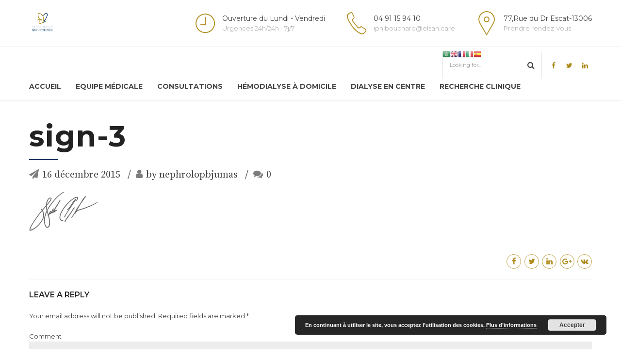

--- FILE ---
content_type: text/html; charset=UTF-8
request_url: https://www.nephrologuemarseille.fr/sign-3/
body_size: 18843
content:
<!DOCTYPE html>
<html class="no-js" lang="fr-FR"
	prefix="og: https://ogp.me/ns#"  data-bt-theme="Medicare 1.2.4">
<head>
	
	<meta property="twitter:card" content="summary"><meta property="og:title" content="sign-3" /><meta property="og:type" content="article" /><meta property="og:url" content="https://www.nephrologuemarseille.fr/sign-3/" />		<meta charset="UTF-8">
		<meta name="viewport" content="width=device-width, initial-scale=1, maximum-scale=1, user-scalable=no">
		<meta name="mobile-web-app-capable" content="yes">
		<meta name="apple-mobile-web-app-capable" content="yes">
		<!-- All in One SEO 4.1.8 -->
		<meta name="robots" content="max-image-preview:large" />
		<meta name="google-site-verification" content="CqdEG0pR1R42oktWrh6hNHEsp3sOtCNX1VFnu1Q27tA" />
		<link rel="canonical" href="https://www.nephrologuemarseille.fr/sign-3/" />
		<meta property="og:locale" content="fr_FR" />
		<meta property="og:site_name" content="Institut Phocéen de Néphrologie |" />
		<meta property="og:type" content="article" />
		<meta property="og:title" content="sign-3 | Institut Phocéen de Néphrologie" />
		<meta property="og:url" content="https://www.nephrologuemarseille.fr/sign-3/" />
		<meta property="article:published_time" content="2015-12-16T12:56:58+00:00" />
		<meta property="article:modified_time" content="2015-12-16T12:56:58+00:00" />
		<meta name="twitter:card" content="summary" />
		<meta name="twitter:title" content="sign-3 | Institut Phocéen de Néphrologie" />
		<meta name="google" content="nositelinkssearchbox" />
		<script type="application/ld+json" class="aioseo-schema">
			{"@context":"https:\/\/schema.org","@graph":[{"@type":"WebSite","@id":"https:\/\/www.nephrologuemarseille.fr\/#website","url":"https:\/\/www.nephrologuemarseille.fr\/","name":"Institut Phoc\u00e9en de N\u00e9phrologie","inLanguage":"fr-FR","publisher":{"@id":"https:\/\/www.nephrologuemarseille.fr\/#organization"}},{"@type":"Organization","@id":"https:\/\/www.nephrologuemarseille.fr\/#organization","name":"Institut Phoc\u00e9en de N\u00e9phrologie","url":"https:\/\/www.nephrologuemarseille.fr\/"},{"@type":"BreadcrumbList","@id":"https:\/\/www.nephrologuemarseille.fr\/sign-3\/#breadcrumblist","itemListElement":[{"@type":"ListItem","@id":"https:\/\/www.nephrologuemarseille.fr\/#listItem","position":1,"item":{"@type":"WebPage","@id":"https:\/\/www.nephrologuemarseille.fr\/","name":"Accueil","description":"IPN Institut Phoc\u00e9en de N\u00e9phrologie N\u00e9phrologue Marseille. RDV Doctolib","url":"https:\/\/www.nephrologuemarseille.fr\/"},"nextItem":"https:\/\/www.nephrologuemarseille.fr\/sign-3\/#listItem"},{"@type":"ListItem","@id":"https:\/\/www.nephrologuemarseille.fr\/sign-3\/#listItem","position":2,"item":{"@type":"WebPage","@id":"https:\/\/www.nephrologuemarseille.fr\/sign-3\/","name":"sign-3","url":"https:\/\/www.nephrologuemarseille.fr\/sign-3\/"},"previousItem":"https:\/\/www.nephrologuemarseille.fr\/#listItem"}]},{"@type":"Person","@id":"https:\/\/www.nephrologuemarseille.fr\/author\/nephrolopbjumas\/#author","url":"https:\/\/www.nephrologuemarseille.fr\/author\/nephrolopbjumas\/","name":"nephrolopbjumas","image":{"@type":"ImageObject","@id":"https:\/\/www.nephrologuemarseille.fr\/sign-3\/#authorImage","url":"https:\/\/secure.gravatar.com\/avatar\/54b886d0fe3628b9d020219011cfab24?s=96&d=mm&r=g","width":96,"height":96,"caption":"nephrolopbjumas"}},{"@type":"ItemPage","@id":"https:\/\/www.nephrologuemarseille.fr\/sign-3\/#itempage","url":"https:\/\/www.nephrologuemarseille.fr\/sign-3\/","name":"sign-3 | Institut Phoc\u00e9en de N\u00e9phrologie","inLanguage":"fr-FR","isPartOf":{"@id":"https:\/\/www.nephrologuemarseille.fr\/#website"},"breadcrumb":{"@id":"https:\/\/www.nephrologuemarseille.fr\/sign-3\/#breadcrumblist"},"author":"https:\/\/www.nephrologuemarseille.fr\/author\/nephrolopbjumas\/#author","creator":"https:\/\/www.nephrologuemarseille.fr\/author\/nephrolopbjumas\/#author","datePublished":"2015-12-16T12:56:58+01:00","dateModified":"2015-12-16T12:56:58+01:00"}]}
		</script>
		<!-- All in One SEO -->

<script>window._wca = window._wca || [];</script>

	<!-- This site is optimized with the Yoast SEO plugin v14.1 - https://yoast.com/wordpress/plugins/seo/ -->
	<title>sign-3 | Institut Phocéen de Néphrologie</title>
	<meta name="robots" content="index, follow" />
	<meta name="googlebot" content="index, follow, max-snippet:-1, max-image-preview:large, max-video-preview:-1" />
	<meta name="bingbot" content="index, follow, max-snippet:-1, max-image-preview:large, max-video-preview:-1" />
	<link rel="canonical" href="https://www.nephrologuemarseille.fr/wp-content/uploads/2015/12/sign-3.png" />
	<meta property="og:locale" content="fr_FR" />
	<meta property="og:type" content="article" />
	<meta property="og:title" content="sign-3 - Institut Phocéen de Néphrologie" />
	<meta property="og:url" content="https://www.nephrologuemarseille.fr/wp-content/uploads/2015/12/sign-3.png" />
	<meta property="og:site_name" content="Institut Phocéen de Néphrologie" />
	<meta property="og:image" content="https://i0.wp.com/www.nephrologuemarseille.fr/wp-content/uploads/2015/12/sign-3.png?fit=142%2C84&#038;ssl=1" />
	<meta property="og:image:width" content="142" />
	<meta property="og:image:height" content="84" />
	<meta name="twitter:card" content="summary" />
	<script type="application/ld+json" class="yoast-schema-graph">{"@context":"https://schema.org","@graph":[{"@type":"WebSite","@id":"https://www.nephrologuemarseille.fr/#website","url":"https://www.nephrologuemarseille.fr/","name":"Institut Phoc\u00e9en de N\u00e9phrologie","description":"","potentialAction":[{"@type":"SearchAction","target":"https://www.nephrologuemarseille.fr/?s={search_term_string}","query-input":"required name=search_term_string"}],"inLanguage":"fr-FR"},{"@type":"WebPage","@id":"https://www.nephrologuemarseille.fr/wp-content/uploads/2015/12/sign-3.png#webpage","url":"https://www.nephrologuemarseille.fr/wp-content/uploads/2015/12/sign-3.png","name":"sign-3 - Institut Phoc\u00e9en de N\u00e9phrologie","isPartOf":{"@id":"https://www.nephrologuemarseille.fr/#website"},"datePublished":"2015-12-16T12:56:58+00:00","dateModified":"2015-12-16T12:56:58+00:00","inLanguage":"fr-FR","potentialAction":[{"@type":"ReadAction","target":["https://www.nephrologuemarseille.fr/wp-content/uploads/2015/12/sign-3.png"]}]}]}</script>
	<!-- / Yoast SEO plugin. -->


<link rel='dns-prefetch' href='//stats.wp.com' />
<link rel='dns-prefetch' href='//secure.gravatar.com' />
<link rel='dns-prefetch' href='//fonts.googleapis.com' />
<link rel='dns-prefetch' href='//s.w.org' />
<link rel="alternate" type="application/rss+xml" title="Institut Phocéen de Néphrologie &raquo; Flux" href="https://www.nephrologuemarseille.fr/feed/" />
<link rel="alternate" type="application/rss+xml" title="Institut Phocéen de Néphrologie &raquo; Flux des commentaires" href="https://www.nephrologuemarseille.fr/comments/feed/" />
<link rel="alternate" type="application/rss+xml" title="Institut Phocéen de Néphrologie &raquo; sign-3 Flux des commentaires" href="https://www.nephrologuemarseille.fr/feed/?attachment_id=731" />
		<script type="text/javascript">
			window._wpemojiSettings = {"baseUrl":"https:\/\/s.w.org\/images\/core\/emoji\/12.0.0-1\/72x72\/","ext":".png","svgUrl":"https:\/\/s.w.org\/images\/core\/emoji\/12.0.0-1\/svg\/","svgExt":".svg","source":{"concatemoji":"https:\/\/www.nephrologuemarseille.fr\/wp-includes\/js\/wp-emoji-release.min.js?ver=5.4.18"}};
			/*! This file is auto-generated */
			!function(e,a,t){var n,r,o,i=a.createElement("canvas"),p=i.getContext&&i.getContext("2d");function s(e,t){var a=String.fromCharCode;p.clearRect(0,0,i.width,i.height),p.fillText(a.apply(this,e),0,0);e=i.toDataURL();return p.clearRect(0,0,i.width,i.height),p.fillText(a.apply(this,t),0,0),e===i.toDataURL()}function c(e){var t=a.createElement("script");t.src=e,t.defer=t.type="text/javascript",a.getElementsByTagName("head")[0].appendChild(t)}for(o=Array("flag","emoji"),t.supports={everything:!0,everythingExceptFlag:!0},r=0;r<o.length;r++)t.supports[o[r]]=function(e){if(!p||!p.fillText)return!1;switch(p.textBaseline="top",p.font="600 32px Arial",e){case"flag":return s([127987,65039,8205,9895,65039],[127987,65039,8203,9895,65039])?!1:!s([55356,56826,55356,56819],[55356,56826,8203,55356,56819])&&!s([55356,57332,56128,56423,56128,56418,56128,56421,56128,56430,56128,56423,56128,56447],[55356,57332,8203,56128,56423,8203,56128,56418,8203,56128,56421,8203,56128,56430,8203,56128,56423,8203,56128,56447]);case"emoji":return!s([55357,56424,55356,57342,8205,55358,56605,8205,55357,56424,55356,57340],[55357,56424,55356,57342,8203,55358,56605,8203,55357,56424,55356,57340])}return!1}(o[r]),t.supports.everything=t.supports.everything&&t.supports[o[r]],"flag"!==o[r]&&(t.supports.everythingExceptFlag=t.supports.everythingExceptFlag&&t.supports[o[r]]);t.supports.everythingExceptFlag=t.supports.everythingExceptFlag&&!t.supports.flag,t.DOMReady=!1,t.readyCallback=function(){t.DOMReady=!0},t.supports.everything||(n=function(){t.readyCallback()},a.addEventListener?(a.addEventListener("DOMContentLoaded",n,!1),e.addEventListener("load",n,!1)):(e.attachEvent("onload",n),a.attachEvent("onreadystatechange",function(){"complete"===a.readyState&&t.readyCallback()})),(n=t.source||{}).concatemoji?c(n.concatemoji):n.wpemoji&&n.twemoji&&(c(n.twemoji),c(n.wpemoji)))}(window,document,window._wpemojiSettings);
		</script>
		<script>window.bt_bb_preview = false</script><script>window.bt_bb_custom_elements = true;</script><style type="text/css">
img.wp-smiley,
img.emoji {
	display: inline !important;
	border: none !important;
	box-shadow: none !important;
	height: 1em !important;
	width: 1em !important;
	margin: 0 .07em !important;
	vertical-align: -0.1em !important;
	background: none !important;
	padding: 0 !important;
}
</style>
	<link rel='stylesheet' id='gtranslate-style-css'  href='https://www.nephrologuemarseille.fr/wp-content/plugins/gtranslate/gtranslate-style16.css?ver=5.4.18' type='text/css' media='all'  data-viewport-units-buggyfill='ignore' /><link rel='stylesheet' id='wp-block-library-css'  href='https://www.nephrologuemarseille.fr/wp-includes/css/dist/block-library/style.min.css?ver=5.4.18' type='text/css' media='all'  data-viewport-units-buggyfill='ignore' /><style id='wp-block-library-inline-css' type='text/css'>
.has-text-align-justify{text-align:justify;}
</style>
<link rel='stylesheet' id='wc-block-style-css'  href='https://www.nephrologuemarseille.fr/wp-content/plugins/woocommerce/packages/woocommerce-blocks/build/style.css?ver=2.5.16' type='text/css' media='all'  data-viewport-units-buggyfill='ignore' /><link rel='stylesheet' id='contact-form-7-css'  href='https://www.nephrologuemarseille.fr/wp-content/plugins/contact-form-7/includes/css/styles.css?ver=5.1.8' type='text/css' media='all'  data-viewport-units-buggyfill='ignore' /><style id='woocommerce-inline-inline-css' type='text/css'>
.woocommerce form .form-row .required { visibility: visible; }
</style>
<link rel='stylesheet' id='boldthemes_style_css-css'  href='https://www.nephrologuemarseille.fr/wp-content/themes/medicare/style.crush.css?ver=5.4.18' type='text/css' media='screen'  data-viewport-units-buggyfill='ignore' /><style id='boldthemes_style_css-inline-css' type='text/css'>
a:hover{text-decoration:none;color:#ae8a1a;}select,input{font-family:Montserrat,Arial,sans-serif;}body{font-family:Montserrat,Arial,sans-serif;font-size:13px;font-weight:400;line-height:1.7;background-size:cover;background-attachment:fixed;}h1,h2,h3,h4,h5,h6{clear:both;font-family:Montserrat,Arial,sans-serif;margin:0 0 20px;line-height:1.5;padding:0;}a:hover{color:#ae8a1a;}.btAccentColorBackground{background-color:#ae8a1a!important;}.btAleternateColorBackground{background-color:#013660!important;}.topTools .btIconWidgetIcon:hover .btIco .btIcoHolder em,.btIconWidget .btIconWidgetIcon:hover .btIco .btIcoHolder em{color:#ae8a1a!important;}.menuPort{font-family:Montserrat,Arial,sans-serif;visibility:hidden;text-transform:uppercase;font-size:14px;margin:0;}.menuPort nav ul li a:hover{color:#ae8a1a!important;}.menuPort nav>ul>li.menu-item-has-children>a:before{content:' ';position:absolute;left:50%;bottom:0;width:0;height:0;margin:0 0 0 -6px;border-left:6px solid transparent;border-right:6px solid transparent;border-bottom:6px solid #ae8a1a;opacity:0;-webkit-transition:all 360ms ease;-moz-transition:all 360ms ease;transition:all 360ms ease;}.btMenuHorizontal .menuPort nav>ul>li.current-menu-ancestor>a,.btMenuHorizontal .menuPort nav>ul>li.current-menu-item>a{-webkit-box-shadow:0 -3px 0 0 #ae8a1a inset;box-shadow:0 -3px 0 0 #ae8a1a inset;}.btMenuHorizontal .menuPort nav>ul>li>ul li.current-menu-ancestor>a,.btMenuHorizontal .menuPort nav>ul>li>ul li.current-menu-item>a{color:#ae8a1a!important;}.btMenuVertical nav li.current-menu-ancestor>a,.btMenuVertical nav li.current-menu-item>a{color:#ae8a1a!important;}.subToggler:before{content:'\f107';font-family:FontAwesome;font-size:16px;color:#ae8a1a;line-height:inherit;}body.btMenuHorizontal .menuPort ul ul li:first-child>a{border-top:3px solid #ae8a1a;}body.btMenuHorizontal .menuPort>nav>ul>li.btMenuWideDropdown>ul>li>a,body.btMenuHorizontal .menuPort>nav>ul>li.btMenuWideDropdown>ul>li:first-child>a{border-top:3px solid #ae8a1a;display:block;color:#222;font-weight:700;font-size:14px;overflow:hidden;white-space:nowrap;-o-text-overflow:ellipsis;text-overflow:ellipsis;text-transform:uppercase;padding:22px 10px 12px 16px;}body.btMenuVertical>.menuPort .btCloseVertical:before{font-family:FontAwesome;content:'\f00d';color:#ae8a1a;}.btMenuVerticalOn .btVerticalMenuTrigger .btIco a:before{color:#ae8a1a!important;}.topBar .widget_search button:hover:before,.topBarInMenu .widget_search button:hover:before{color:#ae8a1a;-webkit-transition:all 400ms ease;-moz-transition:all 400ms ease;transition:all 400ms ease;}.btDarkSkin .topBar .widget_search button:hover:before,.btDarkSkin .topBarInMenu .widget_search button:hover:before,.btLightSkin .btDarkSkin .topBar .widget_search button:hover:before,.btLightSkin .btDarkSkin .topBarInMenu .widget_search button:hover:before{color:#ae8a1a;}.btLightSkin button:hover:before,.btDarkSkin .btLightSkin button:hover:before{color:#ae8a1a;}.topBarInLogoAreaCell{border:0 solid #ae8a1a;display:none;}.topTools.btTopToolsLeft .btIco .btIcoHolder{background-color:#ae8a1a;}.topTools.btTopToolsLeft .btIco .btIcoHolder:hover{background-color:#013660;}.topTools.btTopToolsLeft .btSpecialHeaderIcon .btIco .btIcoHolder{background-color:#013660;}.topTools.btTopToolsLeft .btSpecialHeaderIcon .btIco .btIcoHolder:hover{background-color:#ae8a1a;}.infoToggler:before{background-color:#ae8a1a;color:#fff;content:'\e928';border:1px solid #ae8a1a;font:normal 20px/34px btmedical;}.infoToggler:after{font:normal 32px/34px Icon7Stroke;content:'\e688';vertical-align:middle;text-align:center;color:#ae8a1a;border:1px solid #ae8a1a;}.infoToggler.on:after{content:'\e682';background-color:#ae8a1a;color:#fff;}.infoToggler.on:before{background-color:transparent;color:#ae8a1a;}.btSiteFooter .menu a:hover{color:#ae8a1a;}.btFooterWrap.btDarkSkin .btBox h4 .headline a:hover,.btFooterWrap.btLightSkin .btBox h4 .headline a:hover{color:#ae8a1a;}.sticky .headline{color:#ae8a1a;}.headline a{color:#ae8a1a;}.single-portfolio h1,.single-post h1,.single-portfolio h2,.single-post h2{letter-spacing:0;color:#ae8a1a;}.btPortfolioSingleItemColumns dt{color:#ae8a1a;}.btArticleListItem.btBlogColumnView .btArticleListBodyAuthor a,.btPostSingleItemColumns .btArticleListBodyAuthor a{color:#ae8a1a!important;}.commentTxt p.edit-link a:hover,.commentTxt p.reply a:hover{color:#ae8a1a;}.btBox>h4{margin:0 0 17px;font-weight:400;font-size:20px;line-height:1.3;font-family:Source Serif Pro,Arial,sans-serif;}.btBox>h4:after{content:' ';clear:both;width:30px;display:block;height:2px;margin:10px 0 0;background-color:#ae8a1a;}.btBox ul li a:hover{color:#ae8a1a;}.btBox.widget_calendar table caption{background:#ae8a1a;color:#FFF;font-family:Montserrat,Arial,sans-serif;font-weight:700;padding:5px;}.btBox.widget_archive ul li a:hover,.btBox.widget_categories ul li a:hover,.btCustomMenu ul li a:hover{border-bottom:1px solid #ae8a1a;}.btDarkSkin .btBox.widget_archive ul li a:hover,.btLightSkin .btDarkSkin .btBox.widget_archive ul li a:hover,.btDarkSkin .btBox.widget_categories ul li a:hover,.btLightSkin .btDarkSkin .btBox.widget_categories ul li a:hover{border-bottom:1px solid #ae8a1a;}.btBox.widget_rss li a.rsswidget{font-family:Montserrat,Arial,sans-serif;font-weight:700;}.btBox.widget_rss li cite:before{font-family:FontAwesome;content:"\f040";display:inline-block;color:#ae8a1a;margin:0 5px 0 0;}.btBox .btSearch button,.btBox .btSearch input[type=submit],form.woocommerce-product-search button,form.woocommerce-product-search input[type=submit]{width:42px;height:42px;background:#ae8a1a;border:0;float:right;margin:-42px -42px 0 0;cursor:pointer;}form.wpcf7-form input[type="text"],form.wpcf7-form input[type="password"],form.wpcf7-form input[type="email"],form.wpcf7-form input[type="date"],form.wpcf7-form textarea,form.wpcf7-form .fancy-select .trigger{padding:0 20px;height:44px;width:100%;display:block;font-family:Montserrat,Arial,sans-serif;font-size:15px;line-height:initial;font-weight:300;border:none;-webkit-box-shadow:0 0 0 2px transparent inset;box-shadow:0 0 0 2px transparent inset;-webkit-appearance:none;border-radius:0;}form.wpcf7-form input[type="text"]:focus,form.wpcf7-form input[type="password"]:focus,form.wpcf7-form input[type="email"]:focus,form.wpcf7-form input[type="date"]:focus,form.wpcf7-form textarea:focus,form.wpcf7-form .fancy-select .trigger.open{-webkit-box-shadow:0 0 0 2px #ae8a1a inset;box-shadow:0 0 0 2px #ae8a1a inset;border:none;-webkit-transition:all 300ms ease;-moz-transition:all 300ms ease;transition:all 300ms ease;}form.wpcf7-form .wpcf7-submit{cursor:pointer;display:block;padding:1.1em 2.5em;border:none;font-size:14px;line-height:1;width:auto;font-weight:700;text-transform:uppercase;color:#fff;background-color:#ae8a1a;-webkit-transition:all 300ms ease;-moz-transition:all 300ms ease;transition:all 300ms ease;width:100%;}.fancy-select .trigger.open{color:#ae8a1a;}.fancy-select ul.options>li:hover{color:#ae8a1a;}.btBox .tagcloud a,.btTags ul a{display:inline-block;float:left;text-transform:uppercase;padding:8px 10px;margin:0 2px 2px 0;font-size:.875em!important;background:#ae8a1a;color:#FFF;-webkit-transition:all 300ms ease;-moz-transition:all 300ms ease;transition:all 300ms ease;}.btBox .tagcloud a:hover,.btTags ul a:hover{background:#8b783d;}.recentTweets small:before{content:'\f099';font:19px/1 FontAwesome;position:relative;top:3px;margin-right:3px;color:#ae8a1a;}.btContentHolder blockquote{display:block;position:relative;padding:20px 0 20px 20px;margin:0;font-size:1.4em;font-weight:400;line-height:1.7;font-family:Source Serif Pro,Arial,sans-serif;}.btContentHolder table tr th,.btContentHolder table thead tr th{background:#ae8a1a;color:#FFF;}.post-password-form input[type="submit"]{display:block;margin:0 auto;color:#FFF;width:auto;height:38px;background:#ae8a1a;border:0;cursor:pointer;padding:0 15px;font-family:Montserrat,Arial,sans-serif;}.btPagination .paging a:hover:after{background:#ae8a1a;color:#FFF;}.articleSideGutter a{color:#ae8a1a;}}.comment-respond .btnOutline button[type="submit"]{font-family:Montserrat,Arial,sans-serif;margin:-7px -12px;padding:7px 20px;height:41px;background:transparent;border:0;cursor:pointer;color:inherit;font-weight:700;}a#cancel-comment-reply-link:hover{color:#ae8a1a;}span.btHighlight{display:inline-block;padding:.06em .5em;background-color:#ae8a1a;color:#fff;}a.btContinueReading{color:#ae8a1a;-webkit-box-shadow:0 0 0 1px #ae8a1a inset;box-shadow:0 0 0 1px #ae8a1a inset;}a.btContinueReading:hover{color:#fff;-webkit-box-shadow:0 0 0 2em #ae8a1a inset;box-shadow:0 0 0 2em #ae8a1a inset;}.btIco .btIcoHolder:before,.btIco .btIcoHolder:after{color:#ae8a1a;}.btDarkSkin .btTopToolsRight .btIconWidget:hover .btIco .btIcoHolder:before,.btDarkSkin .btTopToolsRight .btIconWidget:hover .btIco .btIcoHolder:after,.btLightSkin .btDarkSkin .btTopToolsRight .btIconWidget:hover .btIco .btIcoHolder:before,.btLightSkin .btDarkSkin .btTopToolsRight .btIconWidget:hover .btIco .btIcoHolder:after{color:#ae8a1a;}.btLightSkin .btTopToolsRight .btIconWidget:hover .btIco .btIcoHolder:before,.btLightSkin .btTopToolsRight .btIconWidget:hover .btIco .btIcoHolder:after,.btDarkSkin .btLightSkin .btTopToolsRight .btIconWidget:hover .btIco .btIcoHolder:before,.btDarkSkin .btLightSkin .btTopToolsRight .btIconWidget:hover .btIco .btIcoHolder:after{color:#ae8a1a;}.btIco.btIcoWhiteType .btIcoHolder em{background-color:#fff;color:#ae8a1a;}.btIco.btIcoFilledType.btIcoAccentColor .btIcoHolder em,.btIco.btIcoOutlineType.btIcoAccentColor:hover .btIcoHolder em{-webkit-box-shadow:0 0 0 1em #ae8a1a inset;box-shadow:0 0 0 1em #ae8a1a inset;}.btIco.btIcoFilledType.btIcoAccentColor:hover .btIcoHolder em,.btIco.btIcoOutlineType.btIcoAccentColor .btIcoHolder em{-webkit-box-shadow:0 0 0 1px #ae8a1a inset;box-shadow:0 0 0 1px #ae8a1a inset;}.btIco.btIcoFilledType.btIcoAccentColor:hover .btIcoHolder:before,.btIco.btIcoFilledType.btIcoAccentColor:hover .btIcoHolder:after,.btIco.btIcoOutlineType.btIcoAccentColor .btIcoHolder:before,.btIco.btIcoOutlineType.btIcoAccentColor .btIcoHolder:after{color:#ae8a1a;}.btIco.btIcoFilledType.btIcoAccentColor.btIcoBigSize:hover .btIcoHolder em,.btIco.btIcoOutlineType.btIcoAccentColor.btIcoBigSize .btIcoHolder em{-webkit-box-shadow:0 0 0 2px #ae8a1a inset;box-shadow:0 0 0 2px #ae8a1a inset;}.btIco.btIcoFilledType.btIcoAlterColor .btIcoHolder em,.btIco.btIcoOutlineType.btIcoAlterColor:hover .btIcoHolder em{-webkit-box-shadow:0 0 0 1em #013660 inset;box-shadow:0 0 0 1em #013660 inset;}.btIco.btIcoFilledType.btIcoAlterColor:hover .btIcoHolder em,.btIco.btIcoOutlineType.btIcoAlterColor .btIcoHolder em{-webkit-box-shadow:0 0 0 1px #013660 inset;box-shadow:0 0 0 1px #013660 inset;}.btIco.btIcoFilledType.btIcoAlterColor:hover .btIcoHolder:before,.btIco.btIcoFilledType.btIcoAlterColor:hover .btIcoHolder:after,.btIco.btIcoOutlineType.btIcoAlterColor .btIcoHolder:before,.btIco.btIcoOutlineType.btIcoAlterColor .btIcoHolder:after{color:#013660;}.btIco.btIcoFilledType.btIcoAlterColor.btIcoBigSize:hover .btIcoHolder em,.btIco.btIcoOutlineType.btIcoAlterColor.btIcoBigSize .btIcoHolder em{-webkit-box-shadow:0 0 0 2px #013660 inset;box-shadow:0 0 0 2px #013660 inset;}.btLightSkin .btIco.btIcoDefaultType.btIcoAccentColor .btIcoHolder:before,.btLightSkin .btIco.btIcoDefaultType.btIcoAccentColor .btIcoHolder:after,.btLightSkin .btIco.btIcoDefaultType.btIcoDefaultColor:hover .btIcoHolder:before,.btLightSkin .btIco.btIcoDefaultType.btIcoDefaultColor:hover .btIcoHolder:after,.btDarkSkin .btLightSkin .btIco.btIcoDefaultType.btIcoAccentColor .btIcoHolder:before,.btDarkSkin .btLightSkin .btIco.btIcoDefaultType.btIcoAccentColor .btIcoHolder:after,.btDarkSkin .btLightSkin .btIco.btIcoDefaultType.btIcoDefaultColor:hover .btIcoHolder:before,.btDarkSkin .btLightSkin .btIco.btIcoDefaultType.btIcoDefaultColor:hover .btIcoHolder:after,.btDarkSkin .btIco.btIcoDefaultType.btIcoAccentColor .btIcoHolder:before,.btDarkSkin .btIco.btIcoDefaultType.btIcoAccentColor .btIcoHolder:after,.btDarkSkin .btIco.btIcoDefaultType.btIcoDefaultColor:hover .btIcoHolder:before,.btDarkSkin .btIco.btIcoDefaultType.btIcoDefaultColor:hover .btIcoHolder:after,.btLightSkin .btDarkSkin .btIco.btIcoDefaultType.btIcoAccentColor .btIcoHolder:before,.btLightSkin .btDarkSkin .btIco.btIcoDefaultType.btIcoAccentColor .btIcoHolder:after,.btLightSkin .btDarkSkin .btIco.btIcoDefaultType.btIcoDefaultColor:hover .btIcoHolder:before,.btLightSkin .btDarkSkin .btIco.btIcoDefaultType.btIcoDefaultColor:hover .btIcoHolder:after{color:#ae8a1a;}.btIco.btIcoDefaultType.btIcoAlterColor .btIcoHolder:before,.btIco.btIcoDefaultType.btIcoAlterColor .btIcoHolder:after{color:#013660;}.btAccentColorBackground .btIco.btIcoDefaultType.btIcoDefaultColor:hover .btIcoHolder:before,.btAccentColorBackground .btIco.btIcoDefaultType.btIcoDefaultColor:hover .btIcoHolder:after{color:#013660!important;}.btIcoAccentColor span{color:#ae8a1a;}.btIcoDefaultColor:hover span{color:#ae8a1a;}.btCircleIcon.btAccentColorCircle.btFilledCircle,.btCircleIcon.btAccentColorCircle.btFilledCircle:hover{border-color:#ae8a1a;color:#fff;background-color:#ae8a1a;}.btCircleIcon.btAccentColorCircle.btHollowCircle,.btCircleIcon.btAccentColorCircle.btHollowCircle:hover{border-color:#ae8a1a;color:#ae8a1a;background-color:transparent;}.btCircleIcon.btAlternateColorCircle.btFilledCircle,.btCircleIcon.btAlternateColorCircle.btFilledCircle:hover{border-color:#013660;color:#fff;background-color:#013660;}.btCircleIcon.btAlternateColorCircle.btHollowCircle,.btCircleIcon.btAlternateColorCircle.btHollowCircle:hover{border-color:#013660;color:#013660;background-color:transparent;}.btnFilledStyle.btnAccentColor,.btnOutlineStyle.btnAccentColor:hover{background-color:#ae8a1a;border:2px solid #ae8a1a;}.btnFilledStyle.btnAlternateColor,.btnOutlineStyle.btnAlternateColor:hover{background-color:#013660;border:2px solid #013660;}.btnFilledStyle.btnAccentColor:hover{background-color:#8b783d;border:2px solid #8b783d;}.btnFilledStyle.btnAlternateColor:hover{background-color:#051929;border:2px solid #051929;}.btnOutlineStyle.btnAccentColor{background-color:transparent;border:2px solid #ae8a1a;color:#ae8a1a;}.btnOutlineStyle.btnAccentColor span,.btnOutlineStyle.btnAccentColor span:before,.btnOutlineStyle.btnAccentColor a,.btnOutlineStyle.btnAccentColor .btIco a:before,.btnOutlineStyle.btnAccentColor button{color:#ae8a1a!important;}.btnOutlineStyle.btnAlternateColor{background-color:transparent;border:2px solid #013660;color:#013660;}.btnOutlineStyle.btnAlternateColor span,.btnOutlineStyle.btnAlternateColor span:before,.btnOutlineStyle.btnAlternateColor a,.btnOutlineStyle.btnAlternateColor .btIco a:before,.btnOutlineStyle.btnAlternateColor button{color:#013660!important;}.btnBorderlessStyle.btnAccentColor span,.btnBorderlessStyle.btnNormalColor:hover span,.btnBorderlessStyle.btnAccentColor span:before,.btnBorderlessStyle.btnNormalColor:hover span:before,.btnBorderlessStyle.btnAccentColor a,.btnBorderlessStyle.btnNormalColor:hover a,.btnBorderlessStyle.btnAccentColor .btIco a:before,.btnBorderlessStyle.btnNormalColor:hover .btIco a:before,.btnBorderlessStyle.btnAccentColor button,.btnBorderlessStyle.btnNormalColor:hover button{color:#ae8a1a;}.btnBorderlessStyle.btnAlternateColor span,.btnBorderlessStyle.btnAlternateColor span:before,.btnBorderlessStyle.btnAlternateColor a,.btnBorderlessStyle.btnAlternateColor .btIco a:before,.btnBorderlessStyle.btnAlternateColor button{color:#013660;}.btCounterHolder{font-family:Montserrat,Arial,sans-serif;}.btProgressContent .btProgressAnim{background-color:#ae8a1a;color:#fff;}.btProgressBarLineStyle .btProgressContent .btProgressAnim{background-color:transparent;color:#ae8a1a;border-bottom:4px solid #ae8a1a;}.captionTxt:before{color:#ae8a1a;}.btPriceTable .btPriceTableHeader{background:#ae8a1a;}.header .btSuperTitle{font-family:Source Serif Pro,Arial,sans-serif;font-size:13px;line-height:1.55;clear:both;margin:0 0 .8em;}.header .btSubTitle{font-family:Source Serif Pro,Arial,sans-serif;font-size:13px;line-height:1.55;clear:both;margin:0 0 .8em;}.btLightSkin .btAlternateDash.btDash .dash:after,.btLightSkin .btAlternateDash.btDash .dash:before,.btDarkSkin .btLightSkin .btAlternateDash.btDash .dash:after,.btDarkSkin .btLightSkin .btAlternateDash.btDash .dash:before,.btDarkSkin .btAlternateDash.btDash .dash:after,.btDarkSkin .btAlternateDash.btDash .dash:before,.btLightSkin .btDarkSkin .btAlternateDash.btDash .dash:after,.btLightSkin .btDarkSkin .btAlternateDash.btDash .dash:before{-webkit-box-shadow:0 2px 0 0 #013660 inset;box-shadow:0 2px 0 0 #013660 inset;}.btLightSkin .btAccentDash.btDash .dash:after,.btLightSkin .btAccentDash.btDash .dash:before,.btDarkSkin .btLightSkin .btAccentDash.btDash .dash:after,.btDarkSkin .btLightSkin .btAccentDash.btDash .dash:before,.btDarkSkin .btAccentDash.btDash .dash:after,.btDarkSkin .btAccentDash.btDash .dash:before,.btLightSkin .btDarkSkin .btAccentDash.btDash .dash:after,.btLightSkin .btDarkSkin .btAccentDash.btDash .dash:before{-webkit-box-shadow:0 2px 0 0 #ae8a1a inset;box-shadow:0 2px 0 0 #ae8a1a inset;}.header.small .dash:after,.header.small .dash:before{-webkit-box-shadow:0 1px 0 0 #ae8a1a inset;box-shadow:0 1px 0 0 #ae8a1a inset;width:30px;}.btGridContent .header .btSuperTitle a:hover{color:#ae8a1a;}.btCatFilter .btCatFilterItem:hover{color:#ae8a1a;}.btCatFilter .btCatFilterItem.active{color:#ae8a1a;}.btMediaBox.btQuote,.btMediaBox.btLink{background-color:#ae8a1a;}h4.nbs.nsPrev a:hover:before,h4.nbs.nsNext a:hover:after{background-color:#ae8a1a;color:#fff;}.slided .slick-dots li.slick-active button,.slided .slick-dots li.slick-active button:hover,.btDarkSkin .slided .slick-dots li.slick-active button,.btLightSkin .btDarkSkin .slided .slick-dots li.slick-active button,.btDarkSkin .slided .slick-dots li.slick-active button:hover,.btLightSkin .btDarkSkin .slided .slick-dots li.slick-active button:hover{background-color:#ae8a1a;cursor:default;}.btGetInfo{border:1px solid #ae8a1a;}.btInfoBarMeta p strong{color:#ae8a1a;padding-right:4px;}.tabsHeader li.on span,.tabsHeader li.on a{-webkit-box-shadow:0 -2px 0 0 #ae8a1a inset;box-shadow:0 -2px 0 0 #ae8a1a inset;}.btLightSkin .tabsVertical .tabAccordionTitle.on,.btDarkSkin .btLightSkin .tabsVertical .tabAccordionTitle.on,.btDarkSkin .tabsVertical .tabAccordionTitle.on,.btLightSkin .btDarkSkin .tabsVertical .tabAccordionTitle.on{background-color:#ae8a1a;}.tabsVertical .tabAccordionTitle:before{color:#ae8a1a;}.tabsVertical .tabAccordionTitle.on:before{background-color:#8b783d;content:"\f106";color:#fff;}.tabAccordionTitle.on{background:#ae8a1a;color:#FFF;}.btSingleLatestPostFooter a.btArticleComments{border-left:1px solid #ae8a1a;}.demos span{background-color:#ae8a1a;}.btWorkingHoursInnerLink a{background-color:#013660;}.btWorkingHoursInnerLink a:after{background-color:#051929;}.btWorkingHoursInnerLink a:hover{background-color:#ae8a1a;}.btWorkingHoursInnerLink a:hover:after{background-color:#8b783d;}.btGoogleMapsWrap{background-color:#013660;color:#fff;}span.btInfoPaneToggler{background-color:#ae8a1a;}input[type="text"],input[type="password"],input[type="email"],input[type="date"],input[type="tel"],textarea,.fancy-select .trigger,.select2-container .select2-choice{font-family:Montserrat,Arial,sans-serif;}input[type="text"]:focus,input[type="password"]:focus,input[type="email"]:focus,input[type="tel"]:focus,textarea:focus,.fancy-select .trigger.open,.select2-container.select2-dropdown-open .select2-choice{-webkit-box-shadow:0 0 0 2px #ae8a1a inset;box-shadow:0 0 0 2px #ae8a1a inset;border:none;-webkit-transition:all 300ms ease;-moz-transition:all 300ms ease;transition:all 300ms ease;}.wCheckBox:before{background-color:#ae8a1a;}.btCustomList li a:before{display:block;position:absolute;left:0;top:0;bottom:0;width:50px;padding:.5em 0 0;text-align:center;vertical-align:top;font-size:1.5em;font-weight:normal;color:#ae8a1a;background-color:transparent;-webkit-transition:all 300ms ease;-moz-transition:all 300ms ease;transition:all 300ms ease;}.btCustomList li a:hover:before{color:#fff;background-color:#ae8a1a;}.btLightSkin .btCustomList li a:hover,.btDarkSkin .btLightSkin .btCustomList li a:hover,.btDarkSkin .btCustomList li a:hover,.btLightSkin .btDarkSkin .btCustomList li a:hover{background-color:#ae8a1a;color:#fff;}.btLightSkin .btCustomList li a:hover:before,.btDarkSkin .btLightSkin .btCustomList li a:hover:before,.btDarkSkin .btCustomList li a:hover:before,.btLightSkin .btDarkSkin .btCustomList li a:hover:before{background-color:#8b783d;color:#fff;}div.wpcf7-validation-errors{border-color:#ae8a1a;color:#ae8a1a;}.ui-datepicker.ui-widget,.btDatePicker#ui-datepicker-div{font-family:Montserrat,Arial,sans-serif;border-radius:0;padding:10px!important;border:0!important;-webkit-box-shadow:0 0 10px rgba(0,0,0,.3);box-shadow:0 0 10px rgba(0,0,0,.3);background:#fff!important;}.ui-datepicker.ui-widget .ui-datepicker-header{background:#ae8a1a;color:#fff;border:0;}.ui-datepicker.ui-widget tbody tr td a.ui-state-default.ui-state-active{-webkit-box-shadow:0 0 0 20px #013660 inset;box-shadow:0 0 0 20px #013660 inset;color:#fff;-webkit-transition:box-shadow 100ms ease,color 100ms ease;-moz-transition:box-shadow 100ms ease,color 100ms ease;transition:box-shadow 100ms ease,color 100ms ease;}.ui-datepicker.ui-widget tbody tr td a.ui-state-default.ui-state-highlight{-webkit-box-shadow:0 0 0 20px #ae8a1a inset;box-shadow:0 0 0 20px #ae8a1a inset;color:#fff;-webkit-transition:box-shadow 100ms ease,color 100ms ease;-moz-transition:box-shadow 100ms ease,color 100ms ease;transition:box-shadow 100ms ease,color 100ms ease;}.ui-datepicker.ui-widget tbody tr td a.ui-state-default.ui-state-hover{-webkit-box-shadow:0 0 0 2px #ae8a1a inset;box-shadow:0 0 0 2px #ae8a1a inset;color:#ae8a1a;background:transparent;-webkit-transition:box-shadow 100ms ease,color 100ms ease;-moz-transition:box-shadow 100ms ease,color 100ms ease;transition:box-shadow 100ms ease,color 100ms ease;}.btAnimNav li.btAnimNavNext:hover,.btAnimNav li.btAnimNavPrev:hover{color:#ae8a1a;}.headline strong.animate.animated{color:#013660;}.headline b.animate.animated{color:#ae8a1a;}p.demo_store{position:fixed;top:0;left:0;right:0;margin:0;width:100%;font-size:1em;padding:1em 0;text-align:center;background-color:#ae8a1a;color:#fff;z-index:99998;-webkit-box-shadow:0 1px 1em rgba(0,0,0,.2);box-shadow:0 1px 1em rgba(0,0,0,.2);}.woocommerce .woocommerce-error,.woocommerce .woocommerce-info,.woocommerce .woocommerce-message{padding:1em 2em 1em 2.8em;margin:0 0 2em;position:relative;background-color:rgba(0,0,0,.07);color:#444;border-top:2px solid #ae8a1a;list-style:none!important;width:auto;word-wrap:break-word;}.woocommerce .woocommerce-info a:not(.button),.woocommerce .woocommerce-message a:not(.button){color:#ae8a1a;text-decoration:underline;}.woocommerce .woocommerce-message{border-top-color:#ae8a1a;}.woocommerce .woocommerce-message:before{color:#ae8a1a;}.woocommerce .woocommerce-info{border-top-color:#ae8a1a;}.woocommerce .woocommerce-info:before{color:#ae8a1a;}.woocommerce div.product .stock{color:#ae8a1a;font-weight:600;}.woocommerce nav.woocommerce-pagination ul li a:focus,.woocommerce nav.woocommerce-pagination ul li a:hover,.woocommerce nav.woocommerce-pagination ul li span.current{background:#ae8a1a;color:#fff;}.woocommerce #respond input#submit,.woocommerce button.button.single_add_to_cart_button,.woocommerce input.button,.woocommerce .widget_price_filter .price_slider_amount .button,.woocommerce p.buttons a.button,.woocommerce .woocommerce-message a.button,button[name="calc_shipping"]{font-size:11px;font-weight:700;padding:11px 15px;line-height:1;background-color:transparent;text-transform:uppercase;color:#ae8a1a;display:inline-block;cursor:pointer;border:2px solid #ae8a1a;-webkit-transition:all 300ms ease;-moz-transition:all 300ms ease;transition:all 300ms ease;}.woocommerce #respond input#submit:hover,.woocommerce a.button:hover,.woocommerce button.button:hover,.woocommerce input.button:hover,.woocommerce p.buttons a.button:hover,.widget_price_filter .price_slider_amount .button:hover{background-color:#ae8a1a;color:#fff;-webkit-transition:all 300ms ease;-moz-transition:all 300ms ease;transition:all 300ms ease;}.woocommerce .woocommerce-message a.button,.woocommerce a.button.wc-forward,.woocommerce #review_form .form-submit input[type="submit"]#submit,.woocommerce .shop_table.cart td.actions input[type="submit"],.woocommerce .login input[type="submit"],.woocommerce input.button[name="register"],.woocommerce input.button[name="save_address"],.woocommerce p.buttons a.button{background-color:#ae8a1a;color:#fff;}.woocommerce .woocommerce-message a.button:hover,.woocommerce a.button.wc-forward:hover,.woocommerce #review_form .form-submit input[type="submit"]#submit:hover,.woocommerce .shop_table.cart td.actions input[type="submit"]:hover,.woocommerce .login input[type="submit"]:hover,.woocommerce input.button[name="register"]:hover,.woocommerce input.button[name="save_address"]:hover,.woocommerce p.buttons a.button:hover,button[name="calc_shipping"]:hover{background-color:transparent;color:#ae8a1a;}.woocommerce #respond input#submit.alt,.woocommerce a.button.alt,.woocommerce button.button.alt,.woocommerce input.button.alt{background-color:#ae8a1a;color:#fff;-webkit-font-smoothing:antialiased;cursor:pointer;}.woocommerce #respond input#submit.alt:hover,.woocommerce a.button.alt:hover,.woocommerce button.button.alt:hover,.woocommerce input.button.alt:hover{background-color:transparent;color:#ae8a1a;}.woocommerce #respond input#submit.alt.disabled,.woocommerce #respond input#submit.alt.disabled:hover,.woocommerce #respond input#submit.alt:disabled,.woocommerce #respond input#submit.alt:disabled:hover,.woocommerce #respond input#submit.alt:disabled[disabled],.woocommerce #respond input#submit.alt:disabled[disabled]:hover,.woocommerce a.button.alt.disabled,.woocommerce a.button.alt.disabled:hover,.woocommerce a.button.alt:disabled,.woocommerce a.button.alt:disabled:hover,.woocommerce a.button.alt:disabled[disabled],.woocommerce a.button.alt:disabled[disabled]:hover,.woocommerce button.button.alt.disabled,.woocommerce button.button.alt.disabled:hover,.woocommerce button.button.alt:disabled,.woocommerce button.button.alt:disabled:hover,.woocommerce button.button.alt:disabled[disabled],.woocommerce button.button.alt:disabled[disabled]:hover,.woocommerce input.button.alt.disabled,.woocommerce input.button.alt.disabled:hover,.woocommerce input.button.alt:disabled,.woocommerce input.button.alt:disabled:hover,.woocommerce input.button.alt:disabled[disabled],.woocommerce input.button.alt:disabled[disabled]:hover{background-color:#ae8a1a;color:#fff;}.woocommerce .star-rating span:before{content:"\f005\f005\f005\f005\f005";letter-spacing:3px;color:#ae8a1a;}.woocommerce p.stars a[class^="star-"].active:after,.woocommerce p.stars a[class^="star-"]:hover:after{color:#ae8a1a;}.btLightSkin.woocommerce ul.cart_list li .headline a:hover,.btDarkSkin .btLightSkin.woocommerce ul.cart_list li .headline a:hover,.btLightSkin.woocommerce ul.product_list_widget li .headline a:hover,.btDarkSkin .btLightSkin.woocommerce ul.product_list_widget li .headline a:hover,.btDarkSkin.woocommerce ul.cart_list li .headline a:hover,.btLightSkin .btDarkSkin.woocommerce ul.cart_list li .headline a:hover,.btDarkSkin.woocommerce ul.product_list_widget li .headline a:hover,.btLightSkin .btDarkSkin.woocommerce ul.product_list_widget li .headline a:hover{color:#ae8a1a;}.btFooterWrap.btDarkSkin ul.cart_list li .headline a:hover,.btFooterWrap.btLightSkin ul.cart_list li .headline a:hover,.btFooterWrap.btDarkSkin ul.product_list_widget li .headline a:hover,.btFooterWrap.btLightSkin ul.product_list_widget li .headline a:hover{color:#ae8a1a!important;}.woocommerce .widget_shopping_cart .total,.woocommerce.widget_shopping_cart .total{border-top:2px solid #ae8a1a;padding:4px 0 0;}.woocommerce .widget_shopping_cart .cart_list li a.remove:hover:before,.woocommerce.widget_shopping_cart .cart_list li a.remove:hover:before{background-color:#ae8a1a;color:#fff;}.woocommerce .widget_price_filter .ui-slider .ui-slider-handle{position:absolute;z-index:2;width:1em;height:1em;background-color:#ae8a1a;border-radius:1em;cursor:ew-resize;outline:0;top:-.25em;margin-left:-.5em;}.woocommerce-cart .cart-collaterals .cart_totals .discount td{color:#ae8a1a;}.woocommerce .product_meta .posted_in:before{content:'\e66d';font:normal 1.25em/1 Icon7Stroke;display:block;float:left;margin:.4em 0 0 -1.5em;color:#ae8a1a;}.woocommerce .product_meta .posted_in a{color:#ae8a1a;}.woocommerce form.woocommerce-product-search input[type="submit"]{text-indent:-9000px;position:relative;z-index:2;background-color:#ae8a1a;}td.product-remove a.remove{display:inline-block;text-align:center;vertical-align:middle;padding:0;width:1.5em;height:1.5em;position:relative;color:#ae8a1a;background-color:transparent;text-indent:-9999px;border:1px solid #ae8a1a;}td.product-remove a.remove:hover{background-color:#ae8a1a;color:#fff;}.woocommerce .wc-proceed-to-checkout a.button{display:inline-block;width:auto;font-weight:600;padding:1em 1.8em;font-size:1.1em;border:2px solid #ae8a1a;}.woocommerce p.lost_password:before{content:'\e64a';display:block;float:left;margin:-.05em 0 0 -1.2em;font:normal 2em/1 Icon7Stroke;color:#ae8a1a;}.woocommerce form.login p.lost_password a:hover{color:#ae8a1a;}.woocommerce header.title .edit{display:block;float:right;font-size:14px;line-height:1.1;padding:0 0 0 22px;text-transform:uppercase;font-weight:700;color:#ae8a1a;margin:10px 0 0 5px;}.woocommerce .widget_layered_nav ul li.chosen a:hover:before,.woocommerce .widget_layered_nav_filters ul li a:hover:before{background-color:#ae8a1a;color:#fff;}a.reset_variations:hover{color:#ae8a1a;}.btLightSkin.woocommerce .product .headline a:hover,.btDarkSkin .btLightSkin.woocommerce .product .headline a:hover,.btDarkSkin.woocommerce .product .headline a:hover,.btLightSkin .btDarkSkin.woocommerce .product .headline a:hover{color:#ae8a1a;}.woocommerce a.button.wc-backward{display:inline-block;clear:left;font-size:15px;line-height:1.1;padding:6px 12px;font-weight:600;background-color:#ae8a1a;color:#fff;}.woocommerce a.button.wc-backward:hover{background-color:#8b783d;}.btQuoteBooking .btContactNext{font-family:inherit;margin:0 0 0 30px;font-size:14px;font-weight:700;letter-spacing:1px;padding:15px 30px;line-height:1;text-transform:uppercase;background-color:#ae8a1a;border:2px solid #ae8a1a;color:#fff;display:inline-block;cursor:pointer;-moz-transition:all 400ms ease;transition:all 400ms ease;-webkit-transition:all 400ms ease;opacity:0;-webkit-filter:alpha(opacity=0);filter:alpha(opacity=0);-webkit-transform:translate(500px,0);-ms-transform:translate(500px,0);-moz-transform:translate(500px,0);transform:translate(500px,0);white-space:nowrap;}.btQuoteBooking .btContactNext:hover,.btQuoteBooking .btContactNext:active{background-color:#8b783d;border:2px solid #8b783d;}.btQuoteBooking .btQuoteSwitch:hover{-webkit-box-shadow:0 0 0 #ae8a1a inset,0 1px 5px rgba(0,0,0,.2);box-shadow:0 0 0 #ae8a1a inset,0 1px 5px rgba(0,0,0,.2);}.btQuoteBooking .btQuoteSwitch.on .btQuoteSwitchInner{margin-left:38px;background:#ae8a1a;}.btQuoteBooking input[type="text"],.btQuoteBooking input[type="email"],.btQuoteBooking input[type="password"],.btQuoteBooking textarea,.btQuoteBooking .fancy-select .trigger,.btQuoteBooking .dd.ddcommon .ddTitleText{padding:0 20px;height:44px;width:100%;display:block;font-family:Montserrat,Arial,sans-serif;font-size:15px;line-height:initial;font-weight:300;border:none;-webkit-box-shadow:0 0 0 2px transparent inset;box-shadow:0 0 0 2px transparent inset;-webkit-transition:all 500ms ease;-moz-transition:all 500ms ease;transition:all 500ms ease;}.btQuoteBooking input[type="text"]:focus,.btQuoteBooking input[type="email"]:focus,.btQuoteBooking input[type="password"]:focus,.btQuoteBooking textarea:focus,.btQuoteBooking .fancy-select .trigger.open,.btQuoteBooking .dd.ddcommon.borderRadiusTp .ddTitleText{-webkit-box-shadow:0 0 0 2px #ae8a1a inset;box-shadow:0 0 0 2px #ae8a1a inset;}.btQuoteBooking .btQuoteItem textarea{padding:20px;resize:vertical;font-family:Montserrat,Arial,sans-serif;min-height:160px;}.btQuoteBooking .ui-slider .ui-slider-handle{display:block;position:absolute;z-index:2;min-width:38px;height:38px;-ms-touch-action:none;touch-action:none;background:#ae8a1a;cursor:w-resize;cursor:-webkit-grab;cursor:-moz-grab;border-radius:50%;-webkit-box-shadow:0 0 0 rgba(0,0,0,.5),0 0 0 0 rgba(0,0,0,.2) inset;box-shadow:0 0 0 rgba(0,0,0,.5),0 0 0 0 rgba(0,0,0,.2) inset;-webkit-transition:all 190ms ease;-moz-transition:all 190ms ease;transition:all 190ms ease;}.btQuoteBooking .btQuoteBookingForm .btQuoteTotal{font-weight:bold;padding:0;text-align:right;color:#FFF;background:#ae8a1a;line-height:1.8;display:block;width:100%;float:left;}.btQuoteBooking .btQuoteTotalCurrency{font-size:22px;line-height:1.8;display:inline-block;background:#8b783d;padding:5px 3px 5px 20px;}.btQuoteBooking .btQuoteTotalCalc{opacity:1;-webkit-filter:alpha(opacity=100);filter:alpha(opacity=100);font-size:22px;line-height:1.8;display:inline-block;background:#8b783d;padding:5px 20px 5px 3px;}.btQuoteBooking .btContactFieldMandatory:after{content:'\f069';font:normal 10px/1 FontAwesome;display:block;position:absolute;right:17px;top:7px;width:11px;color:#ae8a1a;}.btQuoteBooking .btContactFieldMandatory.btContactFieldError input,.btQuoteBooking .btContactFieldMandatory.btContactFieldError textarea{border:1px solid #ae8a1a;-webkit-box-shadow:0 0 0 1px #ae8a1a inset;box-shadow:0 0 0 1px #ae8a1a inset;-webkit-transition:all 380ms ease;-moz-transition:all 380ms ease;transition:all 380ms ease;}.btQuoteBooking .btContactFieldMandatory.btContactFieldError .dd.ddcommon.borderRadius .ddTitleText{border:1px solid #ae8a1a;-webkit-box-shadow:0 0 0 1px #ae8a1a inset;box-shadow:0 0 0 1px #ae8a1a inset;}.btQuoteBooking .btContactFieldMandatory.btContactFieldError .dd.ddcommon.borderRadius:hover .ddTitleText{-webkit-box-shadow:0 0 0 1px #ae8a1a inset,0 0 0 #ae8a1a inset,0 1px 5px rgba(0,0,0,.2);box-shadow:0 0 0 1px #ae8a1a inset,0 0 0 #ae8a1a inset,0 1px 5px rgba(0,0,0,.2);}.btQuoteBooking .btContactFieldMandatory.btContactFieldError input:focus,.btQuoteBooking .btContactFieldMandatory.btContactFieldError textarea:focus{-webkit-box-shadow:0 0 0 1px #ae8a1a inset,5px 0 0 #ae8a1a inset,0 1px 5px rgba(0,0,0,.2);box-shadow:0 0 0 1px #ae8a1a inset,5px 0 0 #ae8a1a inset,0 1px 5px rgba(0,0,0,.2);}.btQuoteBooking .btContactFieldMandatory.btContactFieldError .dd.ddcommon.borderRadiusTp .ddTitleText{-webkit-box-shadow:0 0 0 1px #ae8a1a inset,5px 0 0 #ae8a1a inset,0 1px 5px rgba(0,0,0,.2);box-shadow:0 0 0 1px #ae8a1a inset,5px 0 0 #ae8a1a inset,0 1px 5px rgba(0,0,0,.2);}.btQuoteBooking .btSubmitMessage{color:#ae8a1a;font-weight:600;text-align:center;line-height:30px;height:30px;}.btDatePicker .ui-datepicker-header{display:block;padding:10px;overflow:hidden;background-color:#ae8a1a;color:#FFF;}.btQuoteBooking .btContactSubmit{font-family:inherit;margin:0 0 0 30px;font-size:14px;font-weight:700;letter-spacing:1px;padding:15px 30px;line-height:1;text-transform:uppercase;background-color:#ae8a1a;border:2px solid #ae8a1a;color:#fff;display:inline-block;cursor:pointer;white-space:nowrap;opacity:1;-webkit-filter:alpha(opacity=100);filter:alpha(opacity=100);-webkit-transition:all 300ms ease;-moz-transition:all 300ms ease;transition:all 300ms ease;text-transform:uppercase;}.btQuoteBooking .btContactSubmit:hover{background-color:#8b783d;border:2px solid #8b783d;}.btPayPalButton:hover{-webkit-box-shadow:0 0 0 #ae8a1a inset,0 1px 5px rgba(0,0,0,.2);box-shadow:0 0 0 #ae8a1a inset,0 1px 5px rgba(0,0,0,.2);}.header.small .dash:after,.header.small .dash:before{-webkit-box-shadow:0 1px 0 0 #ae8a1a inset;box-shadow:0 1px 0 0 #ae8a1a inset;width:30px;}.btArticleListItem .btArticleFooter .btShareArticle:before{width:65px;height:1px;background-color:#ae8a1a;content:' ';display:block;margin:10px auto 15px;}
</style>
<link rel='stylesheet' id='boldthemes_style_print_css-css'  href='https://www.nephrologuemarseille.fr/wp-content/themes/medicare/print.css?ver=5.4.18' type='text/css' media='print'  data-viewport-units-buggyfill='ignore' /><link rel='stylesheet' id='boldthemes_magnific-popup_css-css'  href='https://www.nephrologuemarseille.fr/wp-content/themes/medicare/css/magnific-popup.css?ver=5.4.18' type='text/css' media='screen'  data-viewport-units-buggyfill='ignore' /><!--[if lte IE 9]><link rel='stylesheet' id='boldthemes_ie9_css-css'  href='https://www.nephrologuemarseille.fr/wp-content/themes/medicare/css/ie9.css?ver=5.4.18' type='text/css' media='screen'  data-viewport-units-buggyfill='ignore' /><![endif]--><link rel='stylesheet' id='mona_fonts-css'  href='https://fonts.googleapis.com/css?family=Montserrat%3A100%2C200%2C300%2C400%2C500%2C600%2C700%2C800%2C900%2C100italic%2C200italic%2C300italic%2C400italic%2C500italic%2C600italic%2C700italic%2C800italic%2C900italic%7CMontserrat%3A100%2C200%2C300%2C400%2C500%2C600%2C700%2C800%2C900%2C100italic%2C200italic%2C300italic%2C400italic%2C500italic%2C600italic%2C700italic%2C800italic%2C900italic%7CMontserrat%3A100%2C200%2C300%2C400%2C500%2C600%2C700%2C800%2C900%2C100italic%2C200italic%2C300italic%2C400italic%2C500italic%2C600italic%2C700italic%2C800italic%2C900italic%7CSource+Serif+Pro%3A100%2C200%2C300%2C400%2C500%2C600%2C700%2C800%2C900%2C100italic%2C200italic%2C300italic%2C400italic%2C500italic%2C600italic%2C700italic%2C800italic%2C900italic%7CSource+Serif+Pro%3A100%2C200%2C300%2C400%2C500%2C600%2C700%2C800%2C900%2C100italic%2C200italic%2C300italic%2C400italic%2C500italic%2C600italic%2C700italic%2C800italic%2C900italic&#038;subset=latin%2Clatin-ext&#038;ver=1.0.0' type='text/css' media='all'  data-viewport-units-buggyfill='ignore' /><link rel='stylesheet' id='jquery-ui-smoothness-css'  href='https://www.nephrologuemarseille.fr/wp-content/plugins/contact-form-7/includes/js/jquery-ui/themes/smoothness/jquery-ui.min.css?ver=1.11.4' type='text/css' media='screen'  data-viewport-units-buggyfill='ignore' /><link rel='stylesheet' id='jetpack_css-css'  href='https://www.nephrologuemarseille.fr/wp-content/plugins/jetpack/css/jetpack.css?ver=8.5.3' type='text/css' media='all'  data-viewport-units-buggyfill='ignore' /><script type='text/javascript' src='https://www.nephrologuemarseille.fr/wp-includes/js/jquery/jquery.js?ver=1.12.4-wp'></script>
<script type='text/javascript' src='https://www.nephrologuemarseille.fr/wp-includes/js/jquery/jquery-migrate.min.js?ver=1.4.1'></script>
<script type='text/javascript' src='https://www.nephrologuemarseille.fr/wp-content/plugins/bt_cost_calculator/jquery.dd.js?ver=5.4.18'></script>
<script type='text/javascript' src='https://www.nephrologuemarseille.fr/wp-content/plugins/medicare/bt_elements.js?ver=5.4.18'></script>
<script async type='text/javascript' src='https://stats.wp.com/s-202603.js'></script>
<script type='text/javascript' src='https://www.nephrologuemarseille.fr/wp-content/themes/medicare/js/viewport-units-buggyfill.js?ver=5.4.18'></script>
<script type='text/javascript' src='https://www.nephrologuemarseille.fr/wp-content/themes/medicare/js/slick.min.js?ver=5.4.18'></script>
<script type='text/javascript' src='https://www.nephrologuemarseille.fr/wp-content/themes/medicare/js/jquery.magnific-popup.min.js?ver=5.4.18'></script>
<script type='text/javascript' src='https://www.nephrologuemarseille.fr/wp-content/themes/medicare/js/iscroll.js?ver=5.4.18'></script>
<script type='text/javascript' src='https://www.nephrologuemarseille.fr/wp-content/themes/medicare/js/fancySelect.js?ver=5.4.18'></script>
<!--[if lte IE 9]><script type='text/javascript' src='https://www.nephrologuemarseille.fr/wp-content/themes/medicare/js/html5shiv.min.js?ver=5.4.18'></script>
<![endif]--><!--[if lte IE 9]><script type='text/javascript' src='https://www.nephrologuemarseille.fr/wp-content/themes/medicare/js/respond.min.js?ver=5.4.18'></script>
<![endif]--><script type='text/javascript' src='https://www.nephrologuemarseille.fr/wp-content/themes/medicare/js/modernizr.custom.js?ver=5.4.18'></script>
<script type='text/javascript' src='https://www.nephrologuemarseille.fr/wp-content/themes/medicare/js/viewport-units-buggyfill.hacks.js?ver=5.4.18'></script>
<script type='text/javascript' src='https://www.nephrologuemarseille.fr/wp-content/themes/medicare/js/misc.js?ver=5.4.18'></script>
<script type='text/javascript' src='https://www.nephrologuemarseille.fr/wp-content/themes/medicare/js/header.misc.js?ver=5.4.18'></script>
<script type='text/javascript' src='https://www.nephrologuemarseille.fr/wp-content/themes/medicare/js/dir.hover.js?ver=5.4.18'></script>
<script type='text/javascript' src='https://www.nephrologuemarseille.fr/wp-content/themes/medicare/js/sliders.js?ver=5.4.18'></script>
<link rel='https://api.w.org/' href='https://www.nephrologuemarseille.fr/wp-json/' />
<link rel="EditURI" type="application/rsd+xml" title="RSD" href="https://www.nephrologuemarseille.fr/xmlrpc.php?rsd" />
<link rel="wlwmanifest" type="application/wlwmanifest+xml" href="https://www.nephrologuemarseille.fr/wp-includes/wlwmanifest.xml" /> 
<meta name="generator" content="WordPress 5.4.18" />
<meta name="generator" content="WooCommerce 4.1.4" />
<link rel='shortlink' href='https://wp.me/a9l7Ge-bN' />
<link rel="alternate" type="application/json+oembed" href="https://www.nephrologuemarseille.fr/wp-json/oembed/1.0/embed?url=https%3A%2F%2Fwww.nephrologuemarseille.fr%2Fsign-3%2F" />
<link rel="alternate" type="text/xml+oembed" href="https://www.nephrologuemarseille.fr/wp-json/oembed/1.0/embed?url=https%3A%2F%2Fwww.nephrologuemarseille.fr%2Fsign-3%2F&#038;format=xml" />
<script type="text/javascript">
(function(url){
	if(/(?:Chrome\/26\.0\.1410\.63 Safari\/537\.31|WordfenceTestMonBot)/.test(navigator.userAgent)){ return; }
	var addEvent = function(evt, handler) {
		if (window.addEventListener) {
			document.addEventListener(evt, handler, false);
		} else if (window.attachEvent) {
			document.attachEvent('on' + evt, handler);
		}
	};
	var removeEvent = function(evt, handler) {
		if (window.removeEventListener) {
			document.removeEventListener(evt, handler, false);
		} else if (window.detachEvent) {
			document.detachEvent('on' + evt, handler);
		}
	};
	var evts = 'contextmenu dblclick drag dragend dragenter dragleave dragover dragstart drop keydown keypress keyup mousedown mousemove mouseout mouseover mouseup mousewheel scroll'.split(' ');
	var logHuman = function() {
		if (window.wfLogHumanRan) { return; }
		window.wfLogHumanRan = true;
		var wfscr = document.createElement('script');
		wfscr.type = 'text/javascript';
		wfscr.async = true;
		wfscr.src = url + '&r=' + Math.random();
		(document.getElementsByTagName('head')[0]||document.getElementsByTagName('body')[0]).appendChild(wfscr);
		for (var i = 0; i < evts.length; i++) {
			removeEvent(evts[i], logHuman);
		}
	};
	for (var i = 0; i < evts.length; i++) {
		addEvent(evts[i], logHuman);
	}
})('//www.nephrologuemarseille.fr/?wordfence_lh=1&hid=FAC890C86EEDC440D56AFEB25A4D39BF');
</script>
<link rel='dns-prefetch' href='//v0.wordpress.com'/>
<link rel='dns-prefetch' href='//widgets.wp.com'/>
<link rel='dns-prefetch' href='//s0.wp.com'/>
<link rel='dns-prefetch' href='//0.gravatar.com'/>
<link rel='dns-prefetch' href='//1.gravatar.com'/>
<link rel='dns-prefetch' href='//2.gravatar.com'/>
<link rel='dns-prefetch' href='//i0.wp.com'/>
<link rel='dns-prefetch' href='//i1.wp.com'/>
<link rel='dns-prefetch' href='//i2.wp.com'/>
<style type='text/css'>img#wpstats{display:none}</style><script>window.BoldThemesURI = "https://www.nephrologuemarseille.fr/wp-content/themes/medicare"; window.BoldThemesAJAXURL = "https://www.nephrologuemarseille.fr/wp-admin/admin-ajax.php";window.boldthemes_text = [];window.boldthemes_text.previous = 'previous';window.boldthemes_text.next = 'next';</script><style></style><script>
  (function(i,s,o,g,r,a,m){i['GoogleAnalyticsObject']=r;i[r]=i[r]||function(){
  (i[r].q=i[r].q||[]).push(arguments)},i[r].l=1*new Date();a=s.createElement(o),
  m=s.getElementsByTagName(o)[0];a.async=1;a.src=g;m.parentNode.insertBefore(a,m)
  })(window,document,'script','//www.google-analytics.com/analytics.js','ga');

  ga('create', 'UA-58789278-10', 'auto');
  ga('send', 'pageview');

</script>	<noscript><style>.woocommerce-product-gallery{ opacity: 1 !important; }</style></noscript>
	<link rel="icon" href="https://i0.wp.com/www.nephrologuemarseille.fr/wp-content/uploads/2020/05/cropped-logo-ipn-papillon-01-1.png?fit=32%2C32&#038;ssl=1" sizes="32x32" />
<link rel="icon" href="https://i0.wp.com/www.nephrologuemarseille.fr/wp-content/uploads/2020/05/cropped-logo-ipn-papillon-01-1.png?fit=192%2C192&#038;ssl=1" sizes="192x192" />
<link rel="apple-touch-icon" href="https://i0.wp.com/www.nephrologuemarseille.fr/wp-content/uploads/2020/05/cropped-logo-ipn-papillon-01-1.png?fit=180%2C180&#038;ssl=1" />
<meta name="msapplication-TileImage" content="https://i0.wp.com/www.nephrologuemarseille.fr/wp-content/uploads/2020/05/cropped-logo-ipn-papillon-01-1.png?fit=270%2C270&#038;ssl=1" />
	
</head>

<body class="attachment attachment-template-default single single-attachment postid-731 attachmentid-731 attachment-png bodyPreloader btMenuLeftEnabled btMenuBelowLogo btStickyEnabled btLightSkin btTopToolsInMenuArea btMenuGutter btNoSidebar theme-medicare bt_bb_plugin_active bt_bb_fe_preview_toggle woocommerce-no-js" data-autoplay="0" id="btBody" >

			<div id="btPreloader" class="btPreloader fullScreenHeight">
				<div class="animation">
					<div><img class="preloaderLogo" src="https://www.nephrologuemarseille.fr/wp-content/uploads/2020/05/logo-ipn-01.png" alt="Institut Phocéen de Néphrologie" data-alt-logo="https://www.nephrologuemarseille.fr/wp-content/uploads/2020/05/logo-ipn-01.png"></div>
					<div class="btLoader"></div>
					<p>Patientez...</p>
				</div>
			</div><!-- /.preloader -->
		
<div class="btPageWrap" id="top">
	
    <header class="mainHeader btClear">
		        <div class="port">
			<div class="menuHolder btClear">
				<span class="btVerticalMenuTrigger">&nbsp;<span class="btIco btIcoSmallSize btIcoDefaultColor btIcoDefaultType" ><a href="#"  data-ico-fa="&#xf0c9;" class="btIcoHolder"><em></em></a></span></span>
				<span class="btHorizontalMenuTrigger">&nbsp;<span class="btIco btIcoSmallSize btIcoDefaultColor btIcoDefaultType" ><a href="#"  data-ico-fa="&#xf0c9;" class="btIcoHolder"><em></em></a></span></span>
				<div class="logo">
					<span>
						<a href="https://www.nephrologuemarseille.fr/"><img class="btMainLogo" data-hw="1" src="https://www.nephrologuemarseille.fr/wp-content/uploads/2020/05/logo-ipn-01.png" alt="Institut Phocéen de Néphrologie"><img class="btAltLogo" src="https://www.nephrologuemarseille.fr/wp-content/uploads/2020/05/logo-ipn-01.png" alt="Institut Phocéen de Néphrologie"></a>					</span>
				</div><!-- /logo -->
					
				<div class="topBarInLogoArea">
					<span class="infoToggler"></span>
					<div class="topBarInLogoAreaCell">
						<span class="btIconWidget btSpecialHeaderIcon"><span class="btIconWidgetIcon"><span class="btIco " ><span  data-ico-s7="&#xe66b;" class="btIcoHolder"><em></em></span></span></span><span class="btIconWidgetContent"><span class="btIconWidgetTitle">Ouverture du Lundi - Vendredi</span><span class="btIconWidgetText">Urgences 24h/24h - 7j/7</span></span></span><span class="btIconWidget btSpecialHeaderIcon"><span class="btIconWidgetIcon"><span class="btIco " ><span  data-ico-s7="&#xe670;" class="btIcoHolder"><em></em></span></span></span><span class="btIconWidgetContent"><span class="btIconWidgetTitle">04 91 15 94 10</span><span class="btIconWidgetText">ipn.bouchard@elsan.care</span></span></span><a href="https://www.doctolib.fr/cabinet-medical/marseille/institut-phoceen-de-nephrologie" target="" class="btIconWidget btSpecialHeaderIcon"><span class="btIconWidgetIcon"><span class="btIco " ><span  data-ico-s7="&#xe638;" class="btIcoHolder"><em></em></span></span></span><span class="btIconWidgetContent"><span class="btIconWidgetTitle">77,Rue du Dr Escat-13006</span><span class="btIconWidgetText">Prendre rendez-vous</span></span></a>					</div><!-- /topBarInLogoAreaCell -->
				</div><!-- /topBarInLogoArea -->		
			
				<div class="menuPort">
										<div class="topBarInMenu">
					<div class="topBarInMenuCell">
												<div class="btTopBox widget_gtranslate"><!-- GTranslate: https://gtranslate.io/ -->
<a href="#" onclick="doGTranslate('fr|ar');return false;" title="Arabic" class="glink nturl notranslate"><img src="http://www.nephrologuemarseille.fr/wp-content/plugins/gtranslate/flags/16/ar.png" height="16" width="16" alt="Arabic" /></a><a href="#" onclick="doGTranslate('fr|en');return false;" title="English" class="glink nturl notranslate"><img src="http://www.nephrologuemarseille.fr/wp-content/plugins/gtranslate/flags/16/en.png" height="16" width="16" alt="English" /></a><a href="#" onclick="doGTranslate('fr|fr');return false;" title="French" class="glink nturl notranslate"><img src="http://www.nephrologuemarseille.fr/wp-content/plugins/gtranslate/flags/16/fr.png" height="16" width="16" alt="French" /></a><a href="#" onclick="doGTranslate('fr|it');return false;" title="Italian" class="glink nturl notranslate"><img src="http://www.nephrologuemarseille.fr/wp-content/plugins/gtranslate/flags/16/it.png" height="16" width="16" alt="Italian" /></a><a href="#" onclick="doGTranslate('fr|es');return false;" title="Spanish" class="glink nturl notranslate"><img src="http://www.nephrologuemarseille.fr/wp-content/plugins/gtranslate/flags/16/es.png" height="16" width="16" alt="Spanish" /></a><style type="text/css">
#goog-gt-tt {display:none !important;}
.goog-te-banner-frame {display:none !important;}
.goog-te-menu-value:hover {text-decoration:none !important;}
.goog-text-highlight {background-color:transparent !important;box-shadow:none !important;}
body {top:0 !important;}
#google_translate_element2 {display:none!important;}
</style>

<div id="google_translate_element2"></div>
<script type="text/javascript">
function googleTranslateElementInit2() {new google.translate.TranslateElement({pageLanguage: 'fr',autoDisplay: false}, 'google_translate_element2');}
</script><script type="text/javascript" src="//translate.google.com/translate_a/element.js?cb=googleTranslateElementInit2"></script>


<script type="text/javascript">
function GTranslateGetCurrentLang() {var keyValue = document['cookie'].match('(^|;) ?googtrans=([^;]*)(;|$)');return keyValue ? keyValue[2].split('/')[2] : null;}
function GTranslateFireEvent(element,event){try{if(document.createEventObject){var evt=document.createEventObject();element.fireEvent('on'+event,evt)}else{var evt=document.createEvent('HTMLEvents');evt.initEvent(event,true,true);element.dispatchEvent(evt)}}catch(e){}}
function doGTranslate(lang_pair){if(lang_pair.value)lang_pair=lang_pair.value;if(lang_pair=='')return;var lang=lang_pair.split('|')[1];if(GTranslateGetCurrentLang() == null && lang == lang_pair.split('|')[0])return;var teCombo;var sel=document.getElementsByTagName('select');for(var i=0;i<sel.length;i++)if(/goog-te-combo/.test(sel[i].className)){teCombo=sel[i];break;}if(document.getElementById('google_translate_element2')==null||document.getElementById('google_translate_element2').innerHTML.length==0||teCombo.length==0||teCombo.innerHTML.length==0){setTimeout(function(){doGTranslate(lang_pair)},500)}else{teCombo.value=lang;GTranslateFireEvent(teCombo,'change');GTranslateFireEvent(teCombo,'change')}}
</script>
</div><div class="btTopBox widget_search"><div class="btSearch">
			<div class="btSearchInner" role="search">
				<div class="btSearchInnerContent">
					<form action="https://www.nephrologuemarseille.fr/" method="get"><input type="text" name="s" placeholder="Looking for..." class="untouched">
					<button type="submit" data-icon="&#xf105;"></button>
					</form>
				</div>
			</div></div></div><a href="http://www.facebook.com" target="_blank" class="btIconWidget "><span class="btIconWidgetIcon"><span class="btIco " ><span  data-ico-fa="&#xf09a;" class="btIcoHolder"><em></em></span></span></span></a><a href="http://www.twitter.com" target="_blank" class="btIconWidget "><span class="btIconWidgetIcon"><span class="btIco " ><span  data-ico-fa="&#xf099;" class="btIcoHolder"><em></em></span></span></span></a><a href="http://www.linkedin.com" target="_blank" class="btIconWidget "><span class="btIconWidgetIcon"><span class="btIco " ><span  data-ico-fa="&#xf0e1;" class="btIcoHolder"><em></em></span></span></span></a>					</div><!-- /topBarInMenu -->
				</div><!-- /topBarInMenuCell -->
								<nav>
						<ul id="menu-footer" class="menu"><li id="menu-item-2069" class="menu-item menu-item-type-post_type menu-item-object-page menu-item-home menu-item-has-children menu-item-2069"><a href="https://www.nephrologuemarseille.fr/">Accueil</a><ul class="sub-menu"><li id="menu-item-1756" class="menu-item menu-item-type-post_type menu-item-object-page menu-item-1756"><a href="https://www.nephrologuemarseille.fr/secretariat/">Secrétariat</a></li><li id="menu-item-2058" class="menu-item menu-item-type-post_type menu-item-object-page menu-item-2058"><a href="https://www.nephrologuemarseille.fr/quest-ce-que-la-nephrologie/">Qu&rsquo;est-ce que la Néphrologie ?</a></li><li id="menu-item-2059" class="menu-item menu-item-type-post_type menu-item-object-page menu-item-2059"><a href="https://www.nephrologuemarseille.fr/presentation-ipn/">Qu&rsquo;est ce-que l&rsquo;IPN ?</a></li><li id="menu-item-1912" class="menu-item menu-item-type-post_type menu-item-object-page menu-item-has-children menu-item-1912"><a href="https://www.nephrologuemarseille.fr/partenaires/">Partenaires</a><ul class="sub-menu"><li id="menu-item-2061" class="menu-item menu-item-type-post_type menu-item-object-page menu-item-2061"><a href="https://www.nephrologuemarseille.fr/chirurgien-urologue/">Chirurgien urologue</a></li><li id="menu-item-2060" class="menu-item menu-item-type-post_type menu-item-object-page menu-item-2060"><a href="https://www.nephrologuemarseille.fr/chirurgien-vasculaire/">Chirurgien vasculaire</a></li></ul></li><li id="menu-item-1987" class="menu-item menu-item-type-post_type menu-item-object-page menu-item-1987"><a href="https://www.nephrologuemarseille.fr/actualites/">Actualités</a></li></ul></li><li id="menu-item-1746" class="menu-item menu-item-type-post_type menu-item-object-page menu-item-has-children menu-item-1746"><a href="https://www.nephrologuemarseille.fr/docteurs/">Equipe Médicale</a><ul class="sub-menu"><li id="menu-item-1753" class="menu-item menu-item-type-post_type menu-item-object-page menu-item-1753"><a href="https://www.nephrologuemarseille.fr/docteurs/stanislasbataille/">Docteur Stanislas Bataille</a></li><li id="menu-item-2178" class="menu-item menu-item-type-post_type menu-item-object-page menu-item-2178"><a href="https://www.nephrologuemarseille.fr/docteurs/florabrunner/">Docteur Flora Brunner</a></li><li id="menu-item-1752" class="menu-item menu-item-type-post_type menu-item-object-page menu-item-1752"><a href="https://www.nephrologuemarseille.fr/docteurs/philippegiaime/">Docteur Philippe Giaime</a></li><li id="menu-item-1749" class="menu-item menu-item-type-post_type menu-item-object-page menu-item-1749"><a href="https://www.nephrologuemarseille.fr/docteurs/jeangugliotta/">Docteur Jean Gugliotta</a></li><li id="menu-item-1748" class="menu-item menu-item-type-post_type menu-item-object-page menu-item-1748"><a href="https://www.nephrologuemarseille.fr/docteurs/jacquesollier/">Docteur Jacques Ollier</a></li><li id="menu-item-1750" class="menu-item menu-item-type-post_type menu-item-object-page menu-item-1750"><a href="https://www.nephrologuemarseille.fr/docteurs/jeromesampol/">Docteur Jérôme Sampol</a></li><li id="menu-item-1751" class="menu-item menu-item-type-post_type menu-item-object-page menu-item-1751"><a href="https://www.nephrologuemarseille.fr/docteurs/marianneserveaux/">Docteur Marianne Serveaux</a></li><li id="menu-item-1747" class="menu-item menu-item-type-post_type menu-item-object-page menu-item-1747"><a href="https://www.nephrologuemarseille.fr/docteurs/helenesichez/">Docteur Hélène Sichez-Com</a></li></ul></li><li id="menu-item-1851" class="menu-item menu-item-type-post_type menu-item-object-page menu-item-has-children menu-item-1851"><a href="https://www.nephrologuemarseille.fr/lieux/">Consultations</a><ul class="sub-menu"><li id="menu-item-1852" class="menu-item menu-item-type-post_type menu-item-object-page menu-item-1852"><a href="https://www.nephrologuemarseille.fr/lieux/cmprado/">Cabinet Médical du Prado</a></li><li id="menu-item-1853" class="menu-item menu-item-type-post_type menu-item-object-page menu-item-1853"><a href="https://www.nephrologuemarseille.fr/lieux/cmmalpasse/">Cabinet Médical du Vallon de Malpassé</a></li><li id="menu-item-1854" class="menu-item menu-item-type-post_type menu-item-object-page menu-item-1854"><a href="https://www.nephrologuemarseille.fr/lieux/csvitrolles/">Centre des spécialistes de Vitrolles</a></li><li id="menu-item-1855" class="menu-item menu-item-type-post_type menu-item-object-page menu-item-1855"><a href="https://www.nephrologuemarseille.fr/lieux/chlaciotat/">Centre Hospitalier La Ciotat</a></li><li id="menu-item-1856" class="menu-item menu-item-type-post_type menu-item-object-page menu-item-1856"><a href="https://www.nephrologuemarseille.fr/lieux/cmrolland/">Centre médical Romain Rolland</a></li><li id="menu-item-1857" class="menu-item menu-item-type-post_type menu-item-object-page menu-item-1857"><a href="https://www.nephrologuemarseille.fr/lieux/bouchard/">Clinique Bouchard</a></li><li id="menu-item-1858" class="menu-item menu-item-type-post_type menu-item-object-page menu-item-1858"><a href="https://www.nephrologuemarseille.fr/lieux/bonneveine/">Clinique de Bonneveine</a></li><li id="menu-item-1859" class="menu-item menu-item-type-post_type menu-item-object-page menu-item-1859"><a href="https://www.nephrologuemarseille.fr/lieux/clciotat/">Clinique de La Ciotat</a></li><li id="menu-item-1860" class="menu-item menu-item-type-post_type menu-item-object-page menu-item-1860"><a href="https://www.nephrologuemarseille.fr/lieux/heuromarseille/">Hôpital Européen Marseille</a></li><li id="menu-item-1861" class="menu-item menu-item-type-post_type menu-item-object-page menu-item-1861"><a href="https://www.nephrologuemarseille.fr/lieux/beauregard/">Hôpital Privé Beauregard</a></li><li id="menu-item-1862" class="menu-item menu-item-type-post_type menu-item-object-page menu-item-1862"><a href="https://www.nephrologuemarseille.fr/lieux/feuillerai/">Polyclinique La Feuilleraie</a></li></ul></li><li id="menu-item-2101" class="menu-item menu-item-type-post_type menu-item-object-page menu-item-has-children menu-item-2101"><a href="https://www.nephrologuemarseille.fr/hemodialyse-a-domicile/">Hémodialyse à domicile</a><ul class="sub-menu"><li id="menu-item-2119" class="menu-item menu-item-type-post_type menu-item-object-page menu-item-2119"><a href="https://www.nephrologuemarseille.fr/hemodialyse-a-domicile/">Dialyse à domicile</a></li><li id="menu-item-2100" class="menu-item menu-item-type-post_type menu-item-object-page menu-item-2100"><a href="https://www.nephrologuemarseille.fr/dialyseperitoneale/">Dialyse péritonéale</a></li></ul></li><li id="menu-item-2099" class="menu-item menu-item-type-post_type menu-item-object-page menu-item-has-children menu-item-2099"><a href="https://www.nephrologuemarseille.fr/hemodialyse/">Dialyse en Centre</a><ul class="sub-menu"><li id="menu-item-2120" class="menu-item menu-item-type-post_type menu-item-object-page menu-item-2120"><a href="https://www.nephrologuemarseille.fr/hemodialyse/">Hémodialyse</a></li><li id="menu-item-2097" class="menu-item menu-item-type-post_type menu-item-object-page menu-item-2097"><a href="https://www.nephrologuemarseille.fr/unites-dautodialyse/">Unités d&rsquo;autodialyse</a></li><li id="menu-item-2098" class="menu-item menu-item-type-post_type menu-item-object-page menu-item-2098"><a href="https://www.nephrologuemarseille.fr/unites-de-dialyse-medicalisees/">Unités de dialyse médicalisées</a></li></ul></li><li id="menu-item-1813" class="menu-item menu-item-type-post_type menu-item-object-page menu-item-1813"><a href="https://www.nephrologuemarseille.fr/rechercheclinique/">Recherche Clinique</a></li>
</ul>					</nav>
				</div><!-- .menuPort -->
				
			</div><!-- /menuHolder -->
		</div><!-- /port -->
		
    </header><!-- /.mainHeader -->
	
	<div class="btContentWrap btClear">
		<div class = "btBlogHeaderContent"><section id="bt_section696ab7b2e4795"  class="boldSection bottomSemiSpaced gutter inherit" ><div class="port"><div class="boldCell"><div class="boldCellInner"></div></div></div></section></div>				<div class="btContentHolder">
			<div class="btContent">	<article class="boldSection btArticle gutter divider noPhoto post-731 attachment type-attachment status-inherit hentry"><div class="port"><div class="boldCell"><div class="boldRow"><div class="rowItem btTextLeft col-sm-12 btArticleHeader"><header class="header btClear extralarge btDash bottomDash btAlternateDash" ><div class="dash"><h1><span class="headline">sign-3</span></h1></div><div class="btSubTitle"><span class="btArticleDate">16 décembre 2015 </span><a href="https://www.nephrologuemarseille.fr/author/nephrolopbjumas/" class="btArticleAuthor">by nephrolopbjumas</a><a href="https://www.nephrologuemarseille.fr/sign-3/#comments" class="btArticleComments">0</a></div></header></div><!-- /rowItem --></div><!-- /boldRow --><div class="boldRow"><div class="rowItem col-sm-12"><div class="btArticleBody portfolioBody "><p class="attachment"><a href='https://i0.wp.com/www.nephrologuemarseille.fr/wp-content/uploads/2015/12/sign-3.png?ssl=1'><img width="142" height="84" src="https://i0.wp.com/www.nephrologuemarseille.fr/wp-content/uploads/2015/12/sign-3.png?fit=142%2C84&amp;ssl=1" class="attachment-medium size-medium" alt="" data-attachment-id="731" data-permalink="https://www.nephrologuemarseille.fr/sign-3/" data-orig-file="https://i0.wp.com/www.nephrologuemarseille.fr/wp-content/uploads/2015/12/sign-3.png?fit=142%2C84&amp;ssl=1" data-orig-size="142,84" data-comments-opened="1" data-image-meta="{&quot;aperture&quot;:&quot;0&quot;,&quot;credit&quot;:&quot;&quot;,&quot;camera&quot;:&quot;&quot;,&quot;caption&quot;:&quot;&quot;,&quot;created_timestamp&quot;:&quot;0&quot;,&quot;copyright&quot;:&quot;&quot;,&quot;focal_length&quot;:&quot;0&quot;,&quot;iso&quot;:&quot;0&quot;,&quot;shutter_speed&quot;:&quot;0&quot;,&quot;title&quot;:&quot;&quot;,&quot;orientation&quot;:&quot;0&quot;}" data-image-title="sign-3" data-image-description="" data-medium-file="https://i0.wp.com/www.nephrologuemarseille.fr/wp-content/uploads/2015/12/sign-3.png?fit=142%2C84&amp;ssl=1" data-large-file="https://i0.wp.com/www.nephrologuemarseille.fr/wp-content/uploads/2015/12/sign-3.png?fit=142%2C84&amp;ssl=1" /></a></p>
</div></div><!-- /rowItem --></div><!-- /boldRow --><div class="boldRow topSmallSpaced bottomSmallSpaced"><div class="rowItem col-sm-6 tagsRowItem btTextLeft"></div><!-- /rowItem --><div class="rowItem col-sm-6 cellRight shareRowItem btTextRight"><div class="socialRow"><span class="btIco btIcoOutlineType btIcoAccentColor btIcoSmallSize" ><a href="https://www.facebook.com/sharer/sharer.php?u=https://www.nephrologuemarseille.fr/sign-3/"  data-ico-fa="&#xf09a;" class="btIcoHolder"><em></em></a></span><span class="btIco btIcoOutlineType btIcoAccentColor btIcoSmallSize" ><a href="https://twitter.com/home?status=https://www.nephrologuemarseille.fr/sign-3/"  data-ico-fa="&#xf099;" class="btIcoHolder"><em></em></a></span><span class="btIco btIcoOutlineType btIcoAccentColor btIcoSmallSize" ><a href="https://www.linkedin.com/shareArticle?url=https://www.nephrologuemarseille.fr/sign-3/"  data-ico-fa="&#xf0e1;" class="btIcoHolder"><em></em></a></span><span class="btIco btIcoOutlineType btIcoAccentColor btIcoSmallSize" ><a href="https://plus.google.com/share?url=https://www.nephrologuemarseille.fr/sign-3/"  data-ico-fa="&#xf0d5;" class="btIcoHolder"><em></em></a></span><span class="btIco btIcoOutlineType btIcoAccentColor btIcoSmallSize" ><a href="http://vkontakte.ru/share.php?url=https://www.nephrologuemarseille.fr/sign-3/"  data-ico-fa="&#xf189;" class="btIcoHolder"><em></em></a></span></div></div><!-- /rowItem --></div><!-- /boldRow --><div class="boldRow"><div class="rowItem col-sm-12 btLinkPages"></div><!-- /rowItem --></div><!-- /boldRow --></div><!-- /boldCell --></div><!-- /port --></article><section class="boldSection gutter bottomSemiSpaced"><div class="port"><div class="boldRow"><div class="rowItem col-sm-12"><div class="btClear btSeparator bottomSmallSpaced border"><hr></div>
<div id="comments" class="btCommentsBox">

	
		<div id="respond" class="comment-respond">
		<h4 id="reply-title" class="comment-reply-title">Leave a Reply <small><a rel="nofollow" id="cancel-comment-reply-link" href="/sign-3/#respond" style="display:none;">Cancel Reply</a></small></h4><form action="https://www.nephrologuemarseille.fr/wp-comments-post.php" method="post" id="commentform" class="comment-form" novalidate><p class="comment-notes">Your email address will not be published. Required fields are marked *</p><div class="pcItem"><label for="comment">Comment</label><p><textarea id="comment" name="comment" cols="30" rows="8" aria-required="true"></textarea></p></div><div class="pcItem"><label for="author">Name *</label>
				<p><input id="author" name="author" type="text" value=""  aria-required='true' /></p></div>
<div class="pcItem"><label for="email">Email *</label>
				<p><input id="email" name="email" type="text" value=""  aria-required='true' /></p></div>
<div class="pcItem"><label for="url">Website</label><p><input id="url" name="url" type="text" value="" /></p></div>
<p class="comment-form-cookies-consent"><input id="wp-comment-cookies-consent" name="wp-comment-cookies-consent" type="checkbox" value="yes" /> <label for="wp-comment-cookies-consent">Enregistrer mon nom, mon e-mail et mon site web dans le navigateur pour mon prochain commentaire.</label></p>
<p class="comment-subscription-form"><input type="checkbox" name="subscribe_blog" id="subscribe_blog" value="subscribe" style="width: auto; -moz-appearance: checkbox; -webkit-appearance: checkbox;" /> <label class="subscribe-label" id="subscribe-blog-label" for="subscribe_blog">Prévenez-moi de tous les nouveaux articles par e-mail.</label></p><p class="form-submit"><button type="submit" value="Post Comment" id="btSubmit" class="btBtn btnOutlineStyle btnExtraSmall btnNormal btnNormalColor btnIco" name="submit" data-ico-fa="&#xf1d8;">Post Comment</button> <input type='hidden' name='comment_post_ID' value='731' id='comment_post_ID' />
<input type='hidden' name='comment_parent' id='comment_parent' value='0' />
</p><p style="display: none !important;"><label>&#916;<textarea name="ak_hp_textarea" cols="45" rows="8" maxlength="100"></textarea></label><input type="hidden" id="ak_js_1" name="ak_js" value="94"/><script>document.getElementById( "ak_js_1" ).setAttribute( "value", ( new Date() ).getTime() );</script></p></form>	</div><!-- #respond -->
	
</div><!-- #comments --></div><!-- /rowItem --></div><!-- /boldRow --><div class="boldRow"><div class="rowItem col-sm-12"><div class="btClear btSeparator bottomSmallSpaced border"><hr></div></div><!-- /rowItem --></div><!-- /boldRow --><div class="boldRow btNextPrevRow neighboringArticles bottomSmallSpaced"><div class="rowItem col-sm-12 col-md-6 btTextLeft"></div><div class="rowItem col-sm-12 col-md-6 btTextRight"></div></div><!-- /boldRow --></div><!-- /port --></section>	

		</div>
 
	</div><!-- /contentHolder -->
</div><!-- /contentWrap -->

<div class="btFooterWrap btDarkSkin">
	<section class="boldSection btSiteFooterWidgets gutter topSpaced bottomSemiSpaced btDoubleRowPadding">
		<div class="port">
			<div class="boldRow" id="boldSiteFooterWidgetsRow"><div class="btBox widget_bt_text_image"><div class="btImage"><img src="https://i2.wp.com/www.nephrologuemarseille.fr/wp-content/uploads/2020/05/logo-ipn-long-01.png?fit=1200%2C331&#038;ssl=1" alt="logo-ipn-long-01"></div><div class="widget_sp_image-description"></div></div><div class="btBox widget_bt_recent_posts"><div class="popularPosts"><ul><li><div class="ppTxt"><p class="posted">18 novembre 2017</p><header class="header btClear small" ><div class="dash"><h4><span class="headline"><a href="https://www.nephrologuemarseille.fr/2017/11/18/rheopherese-traitement-innovant/">La rhéophérèse: un traitement innovant.</a></span></h4></div></header></div><li><div class="ppTxt"><p class="posted">18 novembre 2017</p><header class="header btClear small" ><div class="dash"><h4><span class="headline"><a href="https://www.nephrologuemarseille.fr/2017/11/18/activite-physique-durant-seance-dhemodialyse/">Activité physique durant la séance d&#039;hémodialyse</a></span></h4></div></header></div><li><div class="ppTxt"><p class="posted">15 février 2016</p><header class="header btClear small" ><div class="dash"><h4><span class="headline"><a href="https://www.nephrologuemarseille.fr/2016/02/15/demarrage-de-lhemodialyse-a-domicile/">Démarrage de l&#039;hémodialyse à domicile</a></span></h4></div></header></div><li><div class="ppTxt"><p class="posted">2 novembre 2015</p><header class="header btClear small" ><div class="dash"><h4><span class="headline"><a href="https://www.nephrologuemarseille.fr/2015/11/02/nouvel-article-scientifique-publie-lequipe-de-linstitut-phoceen-de-nephrologie/">Un nouvel article scientifique publié par l&#039;équipe de l&#039;Institut Phocéen de Néphrologie!</a></span></h4></div></header></div><li><div class="ppTxt"><p class="posted">21 septembre 2015</p><header class="header btClear small" ><div class="dash"><h4><span class="headline"><a href="https://www.nephrologuemarseille.fr/2015/09/21/nouvelle-revue-de-linstitut-phoceen-de-nephrologie-arrivee/">La nouvelle revue de l&#039;Institut Phocéen de Néphrologie est arrivée!</a></span></h4></div></header></div></ul></div></div><div class="btBox widget_nav_menu"><h4><span>MENU</span></h4><div class="menu-sub-footer-menu-container"><ul id="menu-sub-footer-menu" class="menu"><li id="menu-item-1793" class="menu-item menu-item-type-post_type menu-item-object-page menu-item-1793"><a href="https://www.nephrologuemarseille.fr/liens/">Liens</a></li><li id="menu-item-1794" class="menu-item menu-item-type-post_type menu-item-object-page menu-item-1794"><a href="https://www.nephrologuemarseille.fr/mentionslegales/">Mentions légales</a></li><li id="menu-item-1795" class="menu-item menu-item-type-post_type menu-item-object-page menu-item-1795"><a href="https://www.nephrologuemarseille.fr/faq/">FAQ</a></li>
</ul></div></div>	
			</div>
		</div>
	</section>	<section class="boldSection gutter btSiteFooter btGutter">
		<div class="port">
			<div class="boldRow">
				<div class="rowItem btFooterCopy col-lg-6 btTextLeft">
					<p class="copyLine">Copyright IPNEPHROLOGIE</p>				</div><!-- /copy -->
				<div class="rowItem btFooterMenu col-lg-6 col-sm-12 btTextRight">
					<div class="fooWidgets"><div class="btTopBox widget_gtranslate"><!-- GTranslate: https://gtranslate.io/ -->
<a href="#" onclick="doGTranslate('fr|ar');return false;" title="Arabic" class="glink nturl notranslate"><img src="http://www.nephrologuemarseille.fr/wp-content/plugins/gtranslate/flags/16/ar.png" height="16" width="16" alt="Arabic" /></a><a href="#" onclick="doGTranslate('fr|en');return false;" title="English" class="glink nturl notranslate"><img src="http://www.nephrologuemarseille.fr/wp-content/plugins/gtranslate/flags/16/en.png" height="16" width="16" alt="English" /></a><a href="#" onclick="doGTranslate('fr|fr');return false;" title="French" class="glink nturl notranslate"><img src="http://www.nephrologuemarseille.fr/wp-content/plugins/gtranslate/flags/16/fr.png" height="16" width="16" alt="French" /></a><a href="#" onclick="doGTranslate('fr|it');return false;" title="Italian" class="glink nturl notranslate"><img src="http://www.nephrologuemarseille.fr/wp-content/plugins/gtranslate/flags/16/it.png" height="16" width="16" alt="Italian" /></a><a href="#" onclick="doGTranslate('fr|es');return false;" title="Spanish" class="glink nturl notranslate"><img src="http://www.nephrologuemarseille.fr/wp-content/plugins/gtranslate/flags/16/es.png" height="16" width="16" alt="Spanish" /></a><style type="text/css">
#goog-gt-tt {display:none !important;}
.goog-te-banner-frame {display:none !important;}
.goog-te-menu-value:hover {text-decoration:none !important;}
.goog-text-highlight {background-color:transparent !important;box-shadow:none !important;}
body {top:0 !important;}
#google_translate_element2 {display:none!important;}
</style>

<div id="google_translate_element2"></div>
<script type="text/javascript">
function googleTranslateElementInit2() {new google.translate.TranslateElement({pageLanguage: 'fr',autoDisplay: false}, 'google_translate_element2');}
</script><script type="text/javascript" src="//translate.google.com/translate_a/element.js?cb=googleTranslateElementInit2"></script>


<script type="text/javascript">
function GTranslateGetCurrentLang() {var keyValue = document['cookie'].match('(^|;) ?googtrans=([^;]*)(;|$)');return keyValue ? keyValue[2].split('/')[2] : null;}
function GTranslateFireEvent(element,event){try{if(document.createEventObject){var evt=document.createEventObject();element.fireEvent('on'+event,evt)}else{var evt=document.createEvent('HTMLEvents');evt.initEvent(event,true,true);element.dispatchEvent(evt)}}catch(e){}}
function doGTranslate(lang_pair){if(lang_pair.value)lang_pair=lang_pair.value;if(lang_pair=='')return;var lang=lang_pair.split('|')[1];if(GTranslateGetCurrentLang() == null && lang == lang_pair.split('|')[0])return;var teCombo;var sel=document.getElementsByTagName('select');for(var i=0;i<sel.length;i++)if(/goog-te-combo/.test(sel[i].className)){teCombo=sel[i];break;}if(document.getElementById('google_translate_element2')==null||document.getElementById('google_translate_element2').innerHTML.length==0||teCombo.length==0||teCombo.innerHTML.length==0){setTimeout(function(){doGTranslate(lang_pair)},500)}else{teCombo.value=lang;GTranslateFireEvent(teCombo,'change');GTranslateFireEvent(teCombo,'change')}}
</script>
</div><div class="btTopBox widget_search"><div class="btSearch">
			<div class="btSearchInner" role="search">
				<div class="btSearchInnerContent">
					<form action="https://www.nephrologuemarseille.fr/" method="get"><input type="text" name="s" placeholder="Looking for..." class="untouched">
					<button type="submit" data-icon="&#xf105;"></button>
					</form>
				</div>
			</div></div></div><a href="http://www.facebook.com" target="_blank" class="btIconWidget "><span class="btIconWidgetIcon"><span class="btIco " ><span  data-ico-fa="&#xf09a;" class="btIcoHolder"><em></em></span></span></span></a><a href="http://www.twitter.com" target="_blank" class="btIconWidget "><span class="btIconWidgetIcon"><span class="btIco " ><span  data-ico-fa="&#xf099;" class="btIcoHolder"><em></em></span></span></span></a><a href="http://www.linkedin.com" target="_blank" class="btIconWidget "><span class="btIconWidgetIcon"><span class="btIco " ><span  data-ico-fa="&#xf0e1;" class="btIcoHolder"><em></em></span></span></span></a></div>
										
				</div>
			</div><!-- /boldRow -->
		</div><!-- /port -->
	</section>

</div>

</div><!-- /pageWrap -->

	<script type="text/javascript">
		var c = document.body.className;
		c = c.replace(/woocommerce-no-js/, 'woocommerce-js');
		document.body.className = c;
	</script>
	<link rel='stylesheet' id='basecss-css'  href='https://www.nephrologuemarseille.fr/wp-content/plugins/eu-cookie-law/css/style.css?ver=5.4.18' type='text/css' media='all'  data-viewport-units-buggyfill='ignore' /><script type='text/javascript' src='https://www.nephrologuemarseille.fr/wp-includes/js/comment-reply.min.js?ver=5.4.18'></script>
<script type='text/javascript' src='https://www.nephrologuemarseille.fr/wp-content/plugins/jetpack/_inc/build/photon/photon.min.js?ver=20191001'></script>
<script type='text/javascript'>
/* <![CDATA[ */
var wpcf7 = {"apiSettings":{"root":"https:\/\/www.nephrologuemarseille.fr\/wp-json\/contact-form-7\/v1","namespace":"contact-form-7\/v1"},"cached":"1","jqueryUi":"1"};
/* ]]> */
</script>
<script type='text/javascript' src='https://www.nephrologuemarseille.fr/wp-content/plugins/contact-form-7/includes/js/scripts.js?ver=5.1.8'></script>
<script type='text/javascript' src='https://www.nephrologuemarseille.fr/wp-content/plugins/woocommerce/assets/js/jquery-blockui/jquery.blockUI.min.js?ver=2.70'></script>
<script type='text/javascript'>
/* <![CDATA[ */
var wc_add_to_cart_params = {"ajax_url":"\/wp-admin\/admin-ajax.php","wc_ajax_url":"\/?wc-ajax=%%endpoint%%","i18n_view_cart":"Voir le panier","cart_url":"https:\/\/www.nephrologuemarseille.fr\/produit\/bci-adult-soft-boot-sensor\/?attribute_pa_color=green","is_cart":"","cart_redirect_after_add":"no"};
/* ]]> */
</script>
<script type='text/javascript' src='https://www.nephrologuemarseille.fr/wp-content/plugins/woocommerce/assets/js/frontend/add-to-cart.min.js?ver=4.1.4'></script>
<script type='text/javascript' src='https://www.nephrologuemarseille.fr/wp-content/plugins/woocommerce/assets/js/js-cookie/js.cookie.min.js?ver=2.1.4'></script>
<script type='text/javascript'>
/* <![CDATA[ */
var woocommerce_params = {"ajax_url":"\/wp-admin\/admin-ajax.php","wc_ajax_url":"\/?wc-ajax=%%endpoint%%"};
/* ]]> */
</script>
<script type='text/javascript' src='https://www.nephrologuemarseille.fr/wp-content/plugins/woocommerce/assets/js/frontend/woocommerce.min.js?ver=4.1.4'></script>
<script type='text/javascript'>
/* <![CDATA[ */
var wc_cart_fragments_params = {"ajax_url":"\/wp-admin\/admin-ajax.php","wc_ajax_url":"\/?wc-ajax=%%endpoint%%","cart_hash_key":"wc_cart_hash_8913129f764558de8030ca0231e3e839","fragment_name":"wc_fragments_8913129f764558de8030ca0231e3e839","request_timeout":"5000"};
/* ]]> */
</script>
<script type='text/javascript' src='https://www.nephrologuemarseille.fr/wp-content/plugins/woocommerce/assets/js/frontend/cart-fragments.min.js?ver=4.1.4'></script>
<script type='text/javascript'>
		jQuery( 'body' ).bind( 'wc_fragments_refreshed', function() {
			var jetpackLazyImagesLoadEvent;
			try {
				jetpackLazyImagesLoadEvent = new Event( 'jetpack-lazy-images-load', {
					bubbles: true,
					cancelable: true
				} );
			} catch ( e ) {
				jetpackLazyImagesLoadEvent = document.createEvent( 'Event' )
				jetpackLazyImagesLoadEvent.initEvent( 'jetpack-lazy-images-load', true, true );
			}
			jQuery( 'body' ).get( 0 ).dispatchEvent( jetpackLazyImagesLoadEvent );
		} );
	
</script>
<script type='text/javascript' src='https://www.nephrologuemarseille.fr/wp-includes/js/jquery/ui/core.min.js?ver=1.11.4'></script>
<script type='text/javascript' src='https://www.nephrologuemarseille.fr/wp-includes/js/jquery/ui/datepicker.min.js?ver=1.11.4'></script>
<script type='text/javascript'>
jQuery(document).ready(function(jQuery){jQuery.datepicker.setDefaults({"closeText":"Fermer","currentText":"Aujourd\u2019hui","monthNames":["janvier","f\u00e9vrier","mars","avril","mai","juin","juillet","ao\u00fbt","septembre","octobre","novembre","d\u00e9cembre"],"monthNamesShort":["Jan","F\u00e9v","Mar","Avr","Mai","Juin","Juil","Ao\u00fbt","Sep","Oct","Nov","D\u00e9c"],"nextText":"Suivant","prevText":"Pr\u00e9c\u00e9dent","dayNames":["dimanche","lundi","mardi","mercredi","jeudi","vendredi","samedi"],"dayNamesShort":["dim","lun","mar","mer","jeu","ven","sam"],"dayNamesMin":["D","L","M","M","J","V","S"],"dateFormat":"d MM yy","firstDay":1,"isRTL":false});});
</script>
<script type='text/javascript' src='https://www.nephrologuemarseille.fr/wp-includes/js/jquery/ui/widget.min.js?ver=1.11.4'></script>
<script type='text/javascript' src='https://www.nephrologuemarseille.fr/wp-includes/js/jquery/ui/button.min.js?ver=1.11.4'></script>
<script type='text/javascript' src='https://www.nephrologuemarseille.fr/wp-includes/js/jquery/ui/spinner.min.js?ver=1.11.4'></script>
<script type='text/javascript' src='https://www.nephrologuemarseille.fr/wp-includes/js/wp-embed.min.js?ver=5.4.18'></script>
<script type='text/javascript'>
/* <![CDATA[ */
var eucookielaw_data = {"euCookieSet":"","autoBlock":"0","expireTimer":"7","scrollConsent":"0","networkShareURL":"domain=https:\/\/www.nephrologuemarseille.fr; ","isCookiePage":"","isRefererWebsite":""};
/* ]]> */
</script>
<script type='text/javascript' src='https://www.nephrologuemarseille.fr/wp-content/plugins/eu-cookie-law/js/scripts.js?ver=3.1.6'></script>
<script>window.viewportUnitsBuggyfill.init({

			// milliseconds to delay between updates of viewport-units
			// caused by orientationchange, pageshow, resize events
			refreshDebounceWait: 250,

			// provide hacks plugin to make the contentHack property work correctly.
			hacks: window.viewportUnitsBuggyfillHacks

			});</script><script type='text/javascript' src='https://stats.wp.com/e-202603.js' async='async' defer='defer'></script>
<script type='text/javascript'>
	_stq = window._stq || [];
	_stq.push([ 'view', {v:'ext',j:'1:8.5.3',blog:'138021438',post:'731',tz:'1',srv:'www.nephrologuemarseille.fr'} ]);
	_stq.push([ 'clickTrackerInit', '138021438', '731' ]);
</script>
<!-- Eu Cookie Law 3.1.6 --><div class="pea_cook_wrapper pea_cook_bottomright" style="color:#FFFFFF;background:rgb(0,0,0);background: rgba(0,0,0,0.85);"><p>En continuant à utiliser le site, vous acceptez l’utilisation des cookies. <a style="color:#FFFFFF;" href="#" id="fom">Plus d’informations</a> <button id="pea_cook_btn" class="pea_cook_btn">Accepter</button></p></div><div class="pea_cook_more_info_popover"><div class="pea_cook_more_info_popover_inner" style="color:#FFFFFF;background-color: rgba(0,0,0,0.9);"><p>Les paramètres des cookies sur ce site sont définis sur « accepter les cookies » pour vous offrir la meilleure expérience de navigation possible. Si vous continuez à utiliser ce site sans changer vos paramètres de cookies ou si vous cliquez sur "Accepter" ci-dessous, vous consentez à cela.</p><p><a style="color:#FFFFFF;" href="#" id="pea_close">Fermer</a></p></div></div></body>
</html>